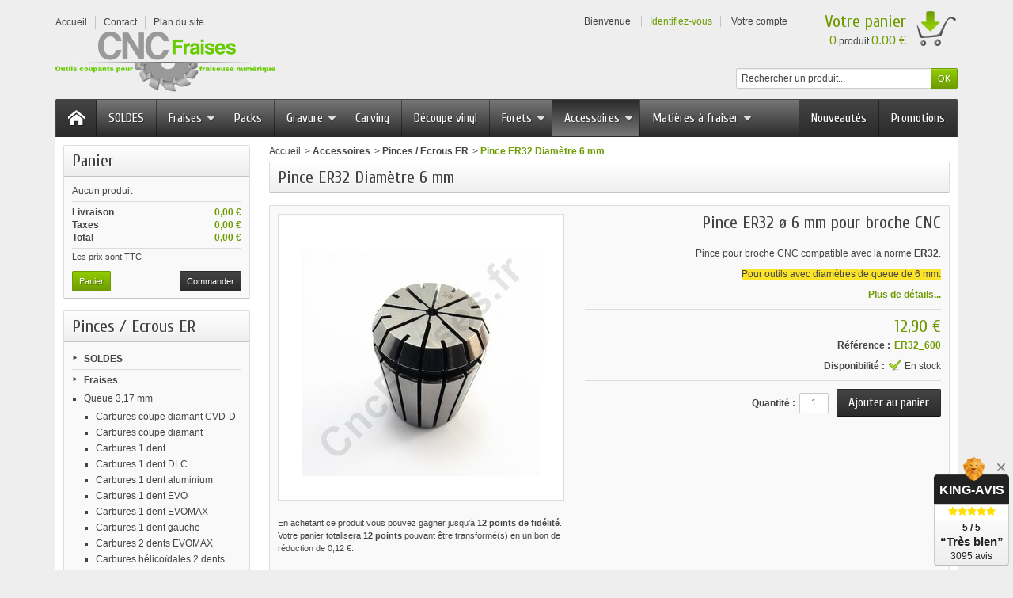

--- FILE ---
content_type: text/html; charset=utf-8
request_url: https://www.cncfraises.fr/pinces-ecrous-er/436-pince-er32-6-mm.html
body_size: 18869
content:
<!DOCTYPE html> <!--[if IE 8]><html class="ie8" lang="fr"><![endif]--><html lang="fr"><head><meta charset="utf-8" /><title>Pince ER32 ø 6 mm pour broche CNC</title><meta name="description" content="Pince ER32 ø 6 mm pour broche CNC" /><meta name="keywords" content="pince,er,32" /><meta name="generator" content="PrestaShop" /><meta name="robots" content="index,follow" /><meta name="viewport" content="initial-scale=1, minimum-scale=1, maximum-scale=1, width=device-width" /><link rel="icon" type="image/vnd.microsoft.icon" href="https://www.cncfraises.fr/img/favicon.ico" /><link rel="shortcut icon" type="image/x-icon" href="https://www.cncfraises.fr/img/favicon.ico" /><link href="https://www.cncfraises.fr/themes/vapoteshop/cache/v_369_463a17aae513cb2410ec87a7532b8787_all.css" rel="stylesheet" type="text/css" media="all" /><link href='https://fonts.googleapis.com/css?family=Cuprum' rel='stylesheet' type='text/css' /> <!--[if IE 8]>
<script src="https://oss.maxcdn.com/libs/html5shiv/3.7.0/html5shiv.js"></script><![endif]--> <script type="application/ld+json" id="adpmicrodatos-organization-ps16v4.4.3">{
    "name" : "CncFraises",
    "url" : "https://www.cncfraises.fr/",
    "logo" : [
    	{

    	"@type" : "ImageObject",
        "url" : "https://www.cncfraises.fr/img/cncfraises-logo-1527492270.jpg"
    	}
    ],
    "email" : "web@cncfraises.fr",
			"address": {
	    "@type": "PostalAddress",
	    "addressLocality": "Balleroy sur Dr\u00f4me",
	    "postalCode": "14490",
	    "streetAddress": "14 rue Pierre Blanchard",
	    "addressRegion": "",
	    "addressCountry": "FR"
	},
			"contactPoint" : [
		{
			"@type" : "ContactPoint",
	    	"telephone" : "07.68.95.35.69",
	    	"contactType" : "customer service",
	    	"contactOption": "TollFree",
	    	"availableLanguage": [ 
	    			    				    				"Français (French)"
	    				    			    	]

	    } 
	],
			
	"@context": "http://schema.org",
	"@type" : "Organization"
}</script> <script type="application/ld+json" id="adpmicrodatos-webpage-ps16v4.4.3">{
    "@context": "http://schema.org",
    "@type" : "WebPage",
    "isPartOf": [{
        "@type":"WebSite",
        "url":  "https://www.cncfraises.fr/",
        "name": "CncFraises"
    }],
    "name": "Pince ER32 \u00f8 6 mm pour broche CNC",
    "url": "https://www.cncfraises.fr/pinces-ecrous-er/436-pince-er32-6-mm.html"
}</script> <script type="application/ld+json" id="adpmicrodatos-breadcrumblist-ps16v4.4.3">{
        "itemListElement": [
            {
                "item": "https://www.cncfraises.fr/",
                "name": "Accueil",
                "position": 1,
                "@type": "ListItem"
            }, 
            {
                "item": "https://www.cncfraises.fr/188-accessoires",
                "name": "Accessoires",
                "position": 2,
                "@type": "ListItem"
            }, 
            {
                "item": "https://www.cncfraises.fr/248-pinces-ecrous-er",
                "name": "Pinces \/ Ecrous ER",
                "position": 3,
                "@type": "ListItem"
            } 
        ],
        "@context": "https://schema.org/",
        "@type": "BreadcrumbList"
    }</script> <script type="application/ld+json" id="adpmicrodatos-product-ps16v4.4.3">{
    "name": "Pince ER32 Diam\u00e8tre 6 mm",
    "image": ["https:\/\/www.cncfraises.fr\/1678-large_default\/pince-er32-6-mm.jpg"],
    "url": "https://www.cncfraises.fr/pinces-ecrous-er/436-pince-er32-6-mm.html",
    "productID": "436",
    "category": "pinces-ecrous-er",
    "sku": "ER32_600",
    "description": "Pince ER32 \u00f8 6 mm pour broche CNC\nPince pour broche CNC compatible avec la norme ER32.\nPour outils avec diam\u00e8tres de queue de 6 mm.",
    "offers": {

    "availability": "https://schema.org/InStock",
        "price": "12.90",
        "priceCurrency": "EUR",
        "url": "https://www.cncfraises.fr/pinces-ecrous-er/436-pince-er32-6-mm.html",
              "itemCondition": "https://schema.org/NewCondition",
                "seller":{
            "name": "CncFraises",
            "@type": "Organization"
        },
            "@type": "Offer"
  },
    "@context": "https://schema.org/",
    "@type": "Product"
}</script>   </head><body id="product" > <!--[if lt IE 8]><div id="update-browser" class="error"><div class="ub-container"><div class="ub-warning-img">&nbsp;</div><div class="ub-warning-txt"><p class="ub-title">Vous utilisez un navigateur web obsol&egrave;te : Internet Explorer 6/7</p><p>Il contient des <span class="bold">failles de s&eacute;curit&eacute;</span> et n&#039;est <span class="bold">pas compatible</span> avec ce site Internet.</p><p><a class="ub-link" href="http://browser-update.org/fr/update.html" target="_blank" title="D&eacute;couvrez comment mettre &agrave; jour votre navigateur">Mettez &agrave; jour votre navigateur web ou installez un navigateur web moderne</a></p></div> <a class="ub-icon firefox" href="http://www.firefox.com" target="_blank" title="Installer Firefox">&nbsp;</a> <a class="ub-icon ie" href="http://www.browserforthebetter.com/download.html" target="_blank" title="Installer Internet Explorer">&nbsp;</a> <a class="ub-icon chrome" href="http://www.google.com/chrome" target="_blank" title="Installer Google Chrome">&nbsp;</a> <a class="ub-icon safari" href="http://www.apple.com/safari/download/" target="_blank" title="Installer Safari">&nbsp;</a> <a class="ub-icon opera" href="http://www.opera.com/download/" target="_blank" title="Installer Opera">&nbsp;</a></div></div> <![endif]--> <header><div id="header_top_banner"><div class="container"></div></div><div id="header_top_nav"><div class="container"></div></div><div id="header_container"><div id="header" class="container"> <a id="header_logo" href="https://www.cncfraises.fr/" title="CncFraises"> <img class="logo" src="https://www.cncfraises.fr/img/cncfraises-logo-1527492270.jpg" alt="CncFraises" /> </a><ul id="header_links"><li class="header_link_home"> <a href="https://www.cncfraises.fr/" title="Accueil" ><i class="icon-house"></i><span>Accueil</span></a></li><li class="header_link_contact"> <a href="https://www.cncfraises.fr/index.php?controller=contact-form" title="Contact" ><i class="icon-envelope"></i><span>Contact</span></a></li><li class="header_link_sitemap"> <a href="https://www.cncfraises.fr/plan-du-site" title="Plan du site" ><i class="icon-sitemap"></i><span>Plan du site</span></a></li></ul><div id="header_user"><p id="header_user_info"> <span>Bienvenue</span> <a href="https://www.cncfraises.fr/mon-compte" title="Identifiez-vous" class="login">Identifiez-vous</a> <a id="your_account" href="https://www.cncfraises.fr/mon-compte" title="Votre compte"><i class="icon-user4"></i><span>Votre compte</span></a></p><ul id="header_nav"><li id="shopping_cart"> <a href="https://www.cncfraises.fr/commande" title="Votre panier"> <i class="icon-basket"></i> <span class="ajax_cart_title">Votre panier</span> <span class="ajax_cart_quantity hidden">0</span> <span class="ajax_cart_product_txt hidden">produit</span> <span class="ajax_cart_product_txt_s hidden">produits</span> <span class="ajax_cart_total hidden"> </span> <span class="ajax_cart_no_product"><span class="ajax_cart_no_product_quantity">0</span> produit <span class="ajax_cart_no_product_total">0.00 €</span></span> </a></li></ul></div><div id="search_block_top"><form method="get" action="https://www.cncfraises.fr/recherche" class="searchbox"><p> <label for="search_query_top"></label> <input type="hidden" name="controller" value="search" /> <input type="hidden" name="orderby" value="position" /> <input type="hidden" name="orderway" value="desc" /> <input class="search_query" type="text" id="search_query_top" name="search_query" value="Rechercher un produit..." onfocus="javascript:if(this.value=='Rechercher un produit...')this.value='';" onblur="javascript:if(this.value=='')this.value='Rechercher un produit...';" /> <input type="submit" name="submit_search" value="OK" class="button" /></p></form></div>  </div><div id="categoriestopmenu" class="container"><div id="categoriestopmenu_home" ><a href="https://www.cncfraises.fr/" title="Accueil"></a></div><div id="categoriestopmenu_showmenu"><a href="#" onclick="$('#categoriestopmenu_ul').slideToggle('slow');return false;" title="Menu">Menu<span class="menu_arrow"></span></a></div><div id="categoriestopmenu_specials" ><a href="https://www.cncfraises.fr/promotions" title="Promotions">Promotions</a></div><div id="categoriestopmenu_news" ><a href="https://www.cncfraises.fr/nouveaux-produits" title="Nouveautés">Nouveautés</a></div><ul id="categoriestopmenu_ul"><li id="categoriestopmenu_node_265" class="node" > <a id="categoriestopmenu_nodelink_265" href="https://www.cncfraises.fr/265-soldes" class="nodelink" title="SOLDES" >SOLDES</a></li><li id="categoriestopmenu_node_167" class="node" > <a id="categoriestopmenu_nodelink_167" href="https://www.cncfraises.fr/167-fraises-carbures" class="nodelink node_parent" title="Fraises" style="padding-right:25px">Fraises<span class="node_arrow"></span></a><ul><li id="categoriestopmenu_node_168" class="node" > <a id="categoriestopmenu_nodelink_168" href="https://www.cncfraises.fr/168-fraises-carbures-queue-317" class="nodelink node_parent" title="Queue 3,17 mm" style="padding-right:25px">Queue 3,17 mm<span class="node_arrow"></span></a><ul><li id="categoriestopmenu_node_230" class="node" > <a id="categoriestopmenu_nodelink_230" href="https://www.cncfraises.fr/230-fraises-coupe-diamant-cvd-diamant-queue-3-175" class="nodelink" title="Carbures coupe diamant CVD-D" >Carbures coupe diamant CVD-D</a></li><li id="categoriestopmenu_node_186" class="node" > <a id="categoriestopmenu_nodelink_186" href="https://www.cncfraises.fr/186-carbures-coupe-diamant-queue-3-17" class="nodelink" title="Carbures coupe diamant" >Carbures coupe diamant</a></li><li id="categoriestopmenu_node_172" class="node" > <a id="categoriestopmenu_nodelink_172" href="https://www.cncfraises.fr/172-fraises-carbures-1-dent" class="nodelink" title="Carbures 1 dent" >Carbures 1 dent</a></li><li id="categoriestopmenu_node_241" class="node" > <a id="categoriestopmenu_nodelink_241" href="https://www.cncfraises.fr/241-fraises-1-dent-dlc-carbure-special-alu-queue-3-175-mm" class="nodelink" title="Carbures 1 dent DLC" >Carbures 1 dent DLC</a></li><li id="categoriestopmenu_node_187" class="node" > <a id="categoriestopmenu_nodelink_187" href="https://www.cncfraises.fr/187-carbures-1-dent-aluminium" class="nodelink" title="Carbures 1 dent aluminium" >Carbures 1 dent aluminium</a></li><li id="categoriestopmenu_node_213" class="node" > <a id="categoriestopmenu_nodelink_213" href="https://www.cncfraises.fr/213-fraises-meches-carbures-1-dent-queue-3-175-gamme-evo" class="nodelink" title="Carbures 1 dent EVO" >Carbures 1 dent EVO</a></li><li id="categoriestopmenu_node_233" class="node" > <a id="categoriestopmenu_nodelink_233" href="https://www.cncfraises.fr/233-fraises-1-dent-carbure-queue-3-175-EVOMAX" class="nodelink" title="Carbures 1 dent EVOMAX" >Carbures 1 dent EVOMAX</a></li><li id="categoriestopmenu_node_209" class="node" > <a id="categoriestopmenu_nodelink_209" href="https://www.cncfraises.fr/209-carbures-1-dent-coupe-a-gauche" class="nodelink" title="Carbures 1 dent gauche" >Carbures 1 dent gauche</a></li><li id="categoriestopmenu_node_238" class="node" > <a id="categoriestopmenu_nodelink_238" href="https://www.cncfraises.fr/238-fraises-2-dents-carbure-queue-3-175-EVOMAX" class="nodelink" title="Carbures 2 dents EVOMAX" >Carbures 2 dents EVOMAX</a></li><li id="categoriestopmenu_node_182" class="node" > <a id="categoriestopmenu_nodelink_182" href="https://www.cncfraises.fr/182-fraises-carbures-helicoidales-2-dents" class="nodelink" title="Carbures hélicoïdales 2 dents" >Carbures hélicoïdales 2 dents</a></li><li id="categoriestopmenu_node_215" class="node" > <a id="categoriestopmenu_nodelink_215" href="https://www.cncfraises.fr/215-fraises-carbures-2-dents-fishtail-queue-3-175-gamme-evo" class="nodelink" title="Carbures 2 dents fishtail EVO" >Carbures 2 dents fishtail EVO</a></li><li id="categoriestopmenu_node_228" class="node" > <a id="categoriestopmenu_nodelink_228" href="https://www.cncfraises.fr/228-fraises-carbures-2-dents-coupe-a-gauche-fishtail-queue-3-175-gamme-evo" class="nodelink" title="Carbures 2 dents gauche fishtail EVO" >Carbures 2 dents gauche fishtail EVO</a></li><li id="categoriestopmenu_node_184" class="node" > <a id="categoriestopmenu_nodelink_184" href="https://www.cncfraises.fr/184--carbures-2-dents-droites-queue-3-17" class="nodelink" title=" Carbures 2 dents droites" > Carbures 2 dents droites</a></li><li id="categoriestopmenu_node_258" class="node" > <a id="categoriestopmenu_nodelink_258" href="https://www.cncfraises.fr/258-fraises-2-dents-compression-carbure-queue-3-175-mm" class="nodelink" title="Carbures 2 dents compression EVOBLACK" >Carbures 2 dents compression EVOBLACK</a></li><li id="categoriestopmenu_node_195" class="node" > <a id="categoriestopmenu_nodelink_195" href="https://www.cncfraises.fr/195-carbures-2-dents-hemispherique-queue-317mm" class="nodelink" title="Carbures 2 dents hémisphérique" >Carbures 2 dents hémisphérique</a></li><li id="categoriestopmenu_node_214" class="node" > <a id="categoriestopmenu_nodelink_214" href="https://www.cncfraises.fr/214-fraises-meches-carbures-3-dents-queue-3-175-gamme-evo" class="nodelink" title="Carbures 3 dents EVO" >Carbures 3 dents EVO</a></li><li id="categoriestopmenu_node_190" class="node last" > <a id="categoriestopmenu_nodelink_190" href="https://www.cncfraises.fr/190-carbures-a-graver" class="nodelink" title="Carbures à graver" >Carbures à graver</a></li></ul></li><li id="categoriestopmenu_node_200" class="node" > <a id="categoriestopmenu_nodelink_200" href="https://www.cncfraises.fr/200-fraises-carbures-queue-4-mm" class="nodelink node_parent" title="Queue 4,00 mm" style="padding-right:25px">Queue 4,00 mm<span class="node_arrow"></span></a><ul><li id="categoriestopmenu_node_255" class="node" > <a id="categoriestopmenu_nodelink_255" href="https://www.cncfraises.fr/255-fraises-carbures-coupe-diamant-queue-4-mm" class="nodelink" title="Carbures coupe diamant" >Carbures coupe diamant</a></li><li id="categoriestopmenu_node_243" class="node" > <a id="categoriestopmenu_nodelink_243" href="https://www.cncfraises.fr/243-fraises-1-dent-dlc-carbure-alu-pmma-queue-4-mm" class="nodelink" title="Carbures 1 dent DLC" >Carbures 1 dent DLC</a></li><li id="categoriestopmenu_node_231" class="node" > <a id="categoriestopmenu_nodelink_231" href="https://www.cncfraises.fr/231-fraises-2-dents-droites-carbure-queue-4mm" class="nodelink" title="Carbures 2 dents droites" >Carbures 2 dents droites</a></li><li id="categoriestopmenu_node_259" class="node" > <a id="categoriestopmenu_nodelink_259" href="https://www.cncfraises.fr/259-fraises-2-dents-compression-carbure-queue-4-mm" class="nodelink" title="Carbures 2 dents compression EVOBLACK" >Carbures 2 dents compression EVOBLACK</a></li><li id="categoriestopmenu_node_201" class="node last" > <a id="categoriestopmenu_nodelink_201" href="https://www.cncfraises.fr/201-carbure-2-dents-revetues" class="nodelink" title="Carbures 2 dents Revêtues" >Carbures 2 dents Revêtues</a></li></ul></li><li id="categoriestopmenu_node_169" class="node" > <a id="categoriestopmenu_nodelink_169" href="https://www.cncfraises.fr/169-fraises-carbures-queue-6" class="nodelink node_parent" title="Queue 6,00 mm" style="padding-right:25px">Queue 6,00 mm<span class="node_arrow"></span></a><ul><li id="categoriestopmenu_node_225" class="node" > <a id="categoriestopmenu_nodelink_225" href="https://www.cncfraises.fr/225-fraises-carbures-coupe-diamant-queue-6-mm" class="nodelink" title="Carbures coupe diamant" >Carbures coupe diamant</a></li><li id="categoriestopmenu_node_173" class="node" > <a id="categoriestopmenu_nodelink_173" href="https://www.cncfraises.fr/173-fraises-carbures-queue-6-1-dent" class="nodelink" title="Carbures 1 dent" >Carbures 1 dent</a></li><li id="categoriestopmenu_node_242" class="node" > <a id="categoriestopmenu_nodelink_242" href="https://www.cncfraises.fr/242-fraises-1-dent-dlc-carbure-special-plexiglas-queue-6-mm" class="nodelink" title="Carbures 1 dent DLC" >Carbures 1 dent DLC</a></li><li id="categoriestopmenu_node_264" class="node" > <a id="categoriestopmenu_nodelink_264" href="https://www.cncfraises.fr/264-carbures-1-dent-plexi-alu-dlc" class="nodelink" title="Carbures 1 dent Plexi Alu DLC" >Carbures 1 dent Plexi Alu DLC</a></li><li id="categoriestopmenu_node_226" class="node" > <a id="categoriestopmenu_nodelink_226" href="https://www.cncfraises.fr/226-fraises-carbure-monobloc-1-dent-queue-6mm-gamme-evo" class="nodelink" title="Carbures 1 dent EVO" >Carbures 1 dent EVO</a></li><li id="categoriestopmenu_node_229" class="node" > <a id="categoriestopmenu_nodelink_229" href="https://www.cncfraises.fr/229-fraises-carbure-2-dents-helicoidales-micrograin-queue-6mm-gamme-evo" class="nodelink" title="Carbures helicoïdales 2 dents EVO" >Carbures helicoïdales 2 dents EVO</a></li><li id="categoriestopmenu_node_237" class="node" > <a id="categoriestopmenu_nodelink_237" href="https://www.cncfraises.fr/237-fraises-carbure-2-dents-helicoidales-downcut-fishtail-queue-6mm-gamme-evo" class="nodelink" title="Carbures 2 dents gauche fishtail EVO" >Carbures 2 dents gauche fishtail EVO</a></li><li id="categoriestopmenu_node_260" class="node" > <a id="categoriestopmenu_nodelink_260" href="https://www.cncfraises.fr/260-fraises-2-dents-compression-carbure-queue-6-mm" class="nodelink" title="Carbures 2 dents compression EVOBLACK" >Carbures 2 dents compression EVOBLACK</a></li><li id="categoriestopmenu_node_183" class="node" > <a id="categoriestopmenu_nodelink_183" href="https://www.cncfraises.fr/183-carbure-helicoidale-2-dents-queue-6-00" class="nodelink" title="Carbures hélicoïdales 2 dents" >Carbures hélicoïdales 2 dents</a></li><li id="categoriestopmenu_node_199" class="node" > <a id="categoriestopmenu_nodelink_199" href="https://www.cncfraises.fr/199-carbure-2-dents-revetues-tialn" class="nodelink" title="Carbure 2 dents Revêtues" >Carbure 2 dents Revêtues</a></li><li id="categoriestopmenu_node_185" class="node" > <a id="categoriestopmenu_nodelink_185" href="https://www.cncfraises.fr/185-carbures-2-dents-droite-queue-6-00" class="nodelink" title="Carbures 2 dents droites" >Carbures 2 dents droites</a></li><li id="categoriestopmenu_node_189" class="node" > <a id="categoriestopmenu_nodelink_189" href="https://www.cncfraises.fr/189-carbures-2-dents-hemispherique" class="nodelink" title="Carbures 2 dents hémisphérique" >Carbures 2 dents hémisphérique</a></li><li id="categoriestopmenu_node_198" class="node" > <a id="categoriestopmenu_nodelink_198" href="https://www.cncfraises.fr/198-carbure-2-dents-alu" class="nodelink" title="Carbure 2 dents Alu" >Carbure 2 dents Alu</a></li><li id="categoriestopmenu_node_191" class="node last" > <a id="categoriestopmenu_nodelink_191" href="https://www.cncfraises.fr/191-carbure-3-dents-alu" class="nodelink" title="Carbure 3 dents Alu" >Carbure 3 dents Alu</a></li></ul></li><li id="categoriestopmenu_node_202" class="node" > <a id="categoriestopmenu_nodelink_202" href="https://www.cncfraises.fr/202-fraises-carbures-queue-8-mm" class="nodelink node_parent" title="Queue 8,00 mm" style="padding-right:25px">Queue 8,00 mm<span class="node_arrow"></span></a><ul><li id="categoriestopmenu_node_211" class="node" > <a id="categoriestopmenu_nodelink_211" href="https://www.cncfraises.fr/211-carbures-helicoidales-1-dent-queue-8-mm" class="nodelink" title="Carbures hélicoïdales 1 dent" >Carbures hélicoïdales 1 dent</a></li><li id="categoriestopmenu_node_206" class="node" > <a id="categoriestopmenu_nodelink_206" href="https://www.cncfraises.fr/206-carbures-helicoidales-2-dents-queue-8-mm" class="nodelink" title="Carbures hélicoïdales 2 dents" >Carbures hélicoïdales 2 dents</a></li><li id="categoriestopmenu_node_205" class="node" > <a id="categoriestopmenu_nodelink_205" href="https://www.cncfraises.fr/205-carbures-2-dents-droites-queue-8-mm" class="nodelink" title="Carbures 2 dents droites" >Carbures 2 dents droites</a></li><li id="categoriestopmenu_node_256" class="node" > <a id="categoriestopmenu_nodelink_256" href="https://www.cncfraises.fr/256-carbures-2-dents-hemispherique-queue-8-mm" class="nodelink" title="Carbures 2 dents hémisphérique" >Carbures 2 dents hémisphérique</a></li><li id="categoriestopmenu_node_261" class="node" > <a id="categoriestopmenu_nodelink_261" href="https://www.cncfraises.fr/261-fraises-2-dents-a-compression-carbure-queue-8-mm" class="nodelink" title="Carbures 2 dents compression EVOBLACK" >Carbures 2 dents compression EVOBLACK</a></li><li id="categoriestopmenu_node_204" class="node" > <a id="categoriestopmenu_nodelink_204" href="https://www.cncfraises.fr/204-carbure-2-dents-alu-queue-8-mm" class="nodelink" title="Carbure 2 dents Alu" >Carbure 2 dents Alu</a></li><li id="categoriestopmenu_node_203" class="node last" > <a id="categoriestopmenu_nodelink_203" href="https://www.cncfraises.fr/203-carbure-3-dents-alu-queue-8-mm" class="nodelink" title="Carbure 3 dents Alu" >Carbure 3 dents Alu</a></li></ul></li><li id="categoriestopmenu_node_244" class="node" > <a id="categoriestopmenu_nodelink_244" href="https://www.cncfraises.fr/244-fraises-plaquettes-carbure-reversibles-bois" class="nodelink" title="A plaquettes bois" >A plaquettes bois</a></li><li id="categoriestopmenu_node_192" class="node last" > <a id="categoriestopmenu_nodelink_192" href="https://www.cncfraises.fr/192-a-plaquettes" class="nodelink node_parent" title="A plaquettes" style="padding-right:25px">A plaquettes<span class="node_arrow"></span></a><ul><li id="categoriestopmenu_node_193" class="node" > <a id="categoriestopmenu_nodelink_193" href="https://www.cncfraises.fr/193-1-dent" class="nodelink" title="1 dent" >1 dent</a></li><li id="categoriestopmenu_node_196" class="node" > <a id="categoriestopmenu_nodelink_196" href="https://www.cncfraises.fr/196-plaquette-hemispherique" class="nodelink" title="Hémisphérique" >Hémisphérique</a></li><li id="categoriestopmenu_node_194" class="node last" > <a id="categoriestopmenu_nodelink_194" href="https://www.cncfraises.fr/194-plaquettes" class="nodelink" title="Plaquettes" >Plaquettes</a></li></ul></li></ul></li><li id="categoriestopmenu_node_181" class="node" > <a id="categoriestopmenu_nodelink_181" href="https://www.cncfraises.fr/181-packs" class="nodelink" title="Packs" >Packs</a></li><li id="categoriestopmenu_node_177" class="node" > <a id="categoriestopmenu_nodelink_177" href="https://www.cncfraises.fr/177-gravure" class="nodelink node_parent" title="Gravure" style="padding-right:25px">Gravure<span class="node_arrow"></span></a><ul><li id="categoriestopmenu_node_217" class="node" > <a id="categoriestopmenu_nodelink_217" href="https://www.cncfraises.fr/217-pointes-javelots-carbures" class="nodelink" title="Pointes javelots" >Pointes javelots</a></li><li id="categoriestopmenu_node_218" class="node" > <a id="categoriestopmenu_nodelink_218" href="https://www.cncfraises.fr/218-pointes-javelots-evo" class="nodelink" title="Pointes javelots EVO" >Pointes javelots EVO</a></li><li id="categoriestopmenu_node_219" class="node" > <a id="categoriestopmenu_nodelink_219" href="https://www.cncfraises.fr/219-pointes-javelots-prismatiques-evo-carbure" class="nodelink" title="Pointes javelots prismatiques EVO" >Pointes javelots prismatiques EVO</a></li><li id="categoriestopmenu_node_234" class="node" > <a id="categoriestopmenu_nodelink_234" href="https://www.cncfraises.fr/234-pointes-javelots-1-dent-carbure-evomax" class="nodelink" title="Pointes javelots 1 dent EVOMAX" >Pointes javelots 1 dent EVOMAX</a></li><li id="categoriestopmenu_node_232" class="node" > <a id="categoriestopmenu_nodelink_232" href="https://www.cncfraises.fr/232-pointes-javelots-1-dent-cvd-diamant-queue-3-175mm" class="nodelink" title="Pointes javelots 1 dent CVD-D" >Pointes javelots 1 dent CVD-D</a></li><li id="categoriestopmenu_node_223" class="node last" > <a id="categoriestopmenu_nodelink_223" href="https://www.cncfraises.fr/223-gravure-pointe-diamant" class="nodelink" title="Gravure pointe diamant" >Gravure pointe diamant</a></li></ul></li><li id="categoriestopmenu_node_208" class="node" > <a id="categoriestopmenu_nodelink_208" href="https://www.cncfraises.fr/208-carving" class="nodelink" title="Carving" >Carving</a></li><li id="categoriestopmenu_node_178" class="node" > <a id="categoriestopmenu_nodelink_178" href="https://www.cncfraises.fr/178-decoupe-vinyl" class="nodelink" title="Découpe vinyl" >Découpe vinyl</a></li><li id="categoriestopmenu_node_175" class="node" > <a id="categoriestopmenu_nodelink_175" href="https://www.cncfraises.fr/175-forets-carbures" class="nodelink node_parent" title="Forets" style="padding-right:25px">Forets<span class="node_arrow"></span></a><ul><li id="categoriestopmenu_node_262" class="node" > <a id="categoriestopmenu_nodelink_262" href="https://www.cncfraises.fr/262-forets-carbure-circuit-imprime" class="nodelink" title="Carbures circuit imprimé" >Carbures circuit imprimé</a></li><li id="categoriestopmenu_node_263" class="node last" > <a id="categoriestopmenu_nodelink_263" href="https://www.cncfraises.fr/263-forets-carbure-dlc-aluminium-plastiques-pmma" class="nodelink" title="Carbures DLC" >Carbures DLC</a></li></ul></li><li id="categoriestopmenu_node_188" class="node" > <a id="categoriestopmenu_nodelink_188" href="https://www.cncfraises.fr/188-accessoires" class="nodelink node_parent" title="Accessoires" style="padding-right:25px">Accessoires<span class="node_arrow"></span></a><ul><li id="categoriestopmenu_node_257" class="node" > <a id="categoriestopmenu_nodelink_257" href="https://www.cncfraises.fr/257-colles-cyanoacrylate-epoxy" class="nodelink" title="Colles" >Colles</a></li><li id="categoriestopmenu_node_212" class="node" > <a id="categoriestopmenu_nodelink_212" href="https://www.cncfraises.fr/212-microlubrification" class="nodelink" title="Microlubrification" >Microlubrification</a></li><li id="categoriestopmenu_node_235" class="node" > <a id="categoriestopmenu_nodelink_235" href="https://www.cncfraises.fr/235-fraise-chanfreiner-ebavurer-carbure" class="nodelink" title="Fraises à chanfreiner" >Fraises à chanfreiner</a></li><li id="categoriestopmenu_node_245" class="node" > <a id="categoriestopmenu_nodelink_245" href="https://www.cncfraises.fr/245-fraises-a-rayonner-concaves" class="nodelink" title="Fraises à rayonner concaves" >Fraises à rayonner concaves</a></li><li id="categoriestopmenu_node_236" class="node" > <a id="categoriestopmenu_nodelink_236" href="https://www.cncfraises.fr/236-fraises-a-fileter" class="nodelink" title="Fraises à fileter" >Fraises à fileter</a></li><li id="categoriestopmenu_node_246" class="node" > <a id="categoriestopmenu_nodelink_246" href="https://www.cncfraises.fr/246-fraises-mousses-synthetiques" class="nodelink" title="Fraises spéciales mousses synthétiques" >Fraises spéciales mousses synthétiques</a></li><li id="categoriestopmenu_node_248" class="node selected" > <a id="categoriestopmenu_nodelink_248" href="https://www.cncfraises.fr/248-pinces-ecrous-er" class="nodelink selected" title="Pinces / Ecrous ER" >Pinces / Ecrous ER</a></li><li id="categoriestopmenu_node_250" class="node last" > <a id="categoriestopmenu_nodelink_250" href="https://www.cncfraises.fr/250-pinces-ecrous-kress-amb-mafell" class="nodelink" title="Pinces et Ecrous OZ8A (Kress)" >Pinces et Ecrous OZ8A (Kress)</a></li></ul></li><li id="categoriestopmenu_node_221" class="node last" > <a id="categoriestopmenu_nodelink_221" href="https://www.cncfraises.fr/221-matieres-a-fraiser" class="nodelink node_parent" title="Matières à fraiser" style="padding-right:25px">Matières à fraiser<span class="node_arrow"></span></a><ul><li id="categoriestopmenu_node_222" class="node last" > <a id="categoriestopmenu_nodelink_222" href="https://www.cncfraises.fr/222-mousse-polyurethane-usinable" class="nodelink" title="Mousse polyuréthane usinable" >Mousse polyuréthane usinable</a></li></ul></li></ul><div class="clear" style="clear:both"></div></div><div>  </div></div> </header> <section id="page_container"><div id="page" class="container"><div id="columns" class="row-fluid"><div id="left_column" class="column span3">   <div id="cart_block" class="block exclusive"><h4 class="title_block"> <a href="https://www.cncfraises.fr/commande" title="Voir mon panier" rel="nofollow">Panier</a> <span id="block_cart_expand" class="hidden">&nbsp;</span> <span id="block_cart_collapse" >&nbsp;</span></h4><div class="block_content"><div id="cart_block_summary" class="collapsed"> <span class="ajax_cart_quantity" style="display:none;">0</span> <span class="ajax_cart_product_txt_s" style="display:none">Produits</span> <span class="ajax_cart_product_txt" >Produit</span> <span class="ajax_cart_total" style="display:none"> </span> <span class="ajax_cart_no_product" >(vide)</span></div><div id="cart_block_list" class="expanded"><p id="cart_block_no_products">Aucun produit</p><p id="cart-prices"> <span id="cart_block_shipping_cost" class="price ajax_cart_shipping_cost">0,00 €</span> <span>Livraison</span> <br/> <span id="cart_block_tax_cost" class="price ajax_cart_tax_cost">0,00 €</span> <span>Taxes</span> <br/> <span id="cart_block_total" class="price ajax_block_cart_total">0,00 €</span> <span>Total</span></p><p id="cart-price-precisions"> Les prix sont TTC</p><p id="cart-buttons"> <a href="https://www.cncfraises.fr/commande" class="button_small" title="Voir mon panier" rel="nofollow">Panier</a> <a href="https://www.cncfraises.fr/commande" id="button_order_cart" class="exclusive" title="Commander" rel="nofollow"><span></span>Commander</a></p></div></div></div><div id="categories_block_left" class="block"><h4 class="title_block">Pinces / Ecrous ER</h4><div class="block_content"><ul class="tree "><li class="category_265"> <a href="https://www.cncfraises.fr/265-soldes" title="Soldes CncFraises. Découvrez ici une sélection de fraises carbures soldées. Ces produits bénéficient de remises totalement exceptionnelles. Informations importantes sur les produits soldés : Fraises neuves : Tous les produits soldés sont...">SOLDES</a></li><li class="category_167"> <a href="https://www.cncfraises.fr/167-fraises-carbures" title="">Fraises</a><ul><li class="category_168"> <a href="https://www.cncfraises.fr/168-fraises-carbures-queue-317" title="">Queue 3,17 mm</a><ul><li class="category_230"> <a href="https://www.cncfraises.fr/230-fraises-coupe-diamant-cvd-diamant-queue-3-175" title="Fraises coupe diamant carbure revêtues CVD-D. CVD-D, c&#039;est quoi ? Le revêtement de diamant CVD a lieu dans une chambre à vide utilisant un procédé de dépôt chimique en phase vapeur (CVD). Les gaz de carbone sont introduits dans la chambre à vide où...">Carbures coupe diamant CVD-D</a></li><li class="category_186"> <a href="https://www.cncfraises.fr/186-carbures-coupe-diamant-queue-3-17" title="">Carbures coupe diamant</a></li><li class="category_172"> <a href="https://www.cncfraises.fr/172-fraises-carbures-1-dent" title="">Carbures 1 dent</a></li><li class="category_241"> <a href="https://www.cncfraises.fr/241-fraises-1-dent-dlc-carbure-special-alu-queue-3-175-mm" title="Fraises 1 dent rêvetue DLC queue 3.175 mm CncFraises vous propose une nouvelle gamme d&#039;outils revêtus spécifiques au fraisage de l&#039;aluminium et des thermoplastiques. Le revêtement sélectionné par CncFraises est le DLC (ta-C). Le DLC c&#039;est quoi ?...">Carbures 1 dent DLC</a></li><li class="category_187"> <a href="https://www.cncfraises.fr/187-carbures-1-dent-aluminium" title="Fraises 1 dent parfaitement adaptées au fraisage de l&#039;aluminium. D = Diamètre de coupe. LC = Longueur coupée">Carbures 1 dent aluminium</a></li><li class="category_213"> <a href="https://www.cncfraises.fr/213-fraises-meches-carbures-1-dent-queue-3-175-gamme-evo" title="La gamme des fraises carbures 1 dent &quot;EVO&quot; CncFraises est le résultat d&#039;étroites collaborations avec des clients recherchant des outils permettant de fraiser et graver des matériaux difficiles, avec une très bonne finition ainsi qu&#039;une bonne longévité....">Carbures 1 dent EVO</a></li><li class="category_233"> <a href="https://www.cncfraises.fr/233-fraises-1-dent-carbure-queue-3-175-EVOMAX" title="Fraises 1 dent carbure EVOMAX. La gamme EVOMAX, c&#039;est quoi ? CncFraises vous propose une nouvelle gamme de fraises 1 dent carbure : la gamme EVOMAX Les fraises 1 dent de la gamme EVOMAX vous ouvrent les portes du micro usinage avec des diamètres de...">Carbures 1 dent EVOMAX</a></li><li class="category_209"> <a href="https://www.cncfraises.fr/209-carbures-1-dent-coupe-a-gauche" title="Fraises carbures 1 dent coupe à gauche.Idéales pour travaux dans les bois, plastiques et matériaux tendres.Ces fraises poussent les copeaux vers le bas, elles évitent l&#039;arrachement des fibres et améliorent la finition globale.Très...">Carbures 1 dent gauche</a></li><li class="category_238"> <a href="https://www.cncfraises.fr/238-fraises-2-dents-carbure-queue-3-175-EVOMAX" title="Fraises 2 dents Hélicoïdales carbure EvoMax. La gamme EvoMax, c&#039;est quoi ? La gamme EvoMax est la garantie d&#039;une fraise réalisée à partir d&#039;un barreau carbure très haut de gamme et affutée sur les dernières générations d&#039;affuteuses CNC 5 axes....">Carbures 2 dents EVOMAX</a></li><li class="category_182"> <a href="https://www.cncfraises.fr/182-fraises-carbures-helicoidales-2-dents" title="">Carbures hélicoïdales 2 dents</a></li><li class="category_215"> <a href="https://www.cncfraises.fr/215-fraises-carbures-2-dents-fishtail-queue-3-175-gamme-evo" title="La gamme des fraises carbures 2 dents FishTail vous permet de fraiser, dans d&#039;excellentes conditions, des matériaux comme le bois massif, le CTP, le MDF mais aussi les thermoplastiques comme le POM, PE, PMMA, PTFE, ...Artisans lunetiers, cette...">Carbures 2 dents fishtail EVO</a></li><li class="category_228"> <a href="https://www.cncfraises.fr/228-fraises-carbures-2-dents-coupe-a-gauche-fishtail-queue-3-175-gamme-evo" title="Fraises carbure 2 dents coupe à gauche FishTail EVO Retrouvez l&#039;une de vos gammes de fraises préférées en version &quot;coupe à gauche&quot; ou autrement nommées : fraises downcut, fraises poussantes. Les avantages d&#039;une fraise coupe à gauche sont :...">Carbures 2 dents gauche fishtail EVO</a></li><li class="category_184"> <a href="https://www.cncfraises.fr/184--carbures-2-dents-droites-queue-3-17" title=""> Carbures 2 dents droites</a></li><li class="category_258"> <a href="https://www.cncfraises.fr/258-fraises-2-dents-compression-carbure-queue-3-175-mm" title="Optimisez vos opérations de fraisage avec nos fraises à compression UP/DOWNCUT. Conçue pour offrir une finition impeccable sur les deux faces du matériau, elle combine des arêtes de coupe ascendantes et descendantes, garantissant une coupe nette et...">Carbures 2 dents compression EVOBLACK</a></li><li class="category_195"> <a href="https://www.cncfraises.fr/195-carbures-2-dents-hemispherique-queue-317mm" title="">Carbures 2 dents hémisphérique</a></li><li class="category_214"> <a href="https://www.cncfraises.fr/214-fraises-meches-carbures-3-dents-queue-3-175-gamme-evo" title="Fraises 3 dents carbure micro-grain gamme EVO.Fraises 3 dents carbure micro-grain EVO, pour fraiser l&#039;aluminium, les alliages non ferreux, le laiton, cuivre, ... Permet d&#039;obtenir un très bon état de surface. Outils rigides et bien équilibrés....">Carbures 3 dents EVO</a></li><li class="category_190 last"> <a href="https://www.cncfraises.fr/190-carbures-a-graver" title="">Carbures à graver</a></li></ul></li><li class="category_200"> <a href="https://www.cncfraises.fr/200-fraises-carbures-queue-4-mm" title="">Queue 4,00 mm</a><ul><li class="category_255"> <a href="https://www.cncfraises.fr/255-fraises-carbures-coupe-diamant-queue-4-mm" title="Fraise &quot;Coupe Diamant&quot; - Expertise dans le Fraisage de Matériaux Composites Les fraises &quot;coupe diamant&quot; sont issues de l&#039;industrie du circuit imprimé et sont initialement conçues pour fraiser l&#039;époxy, le carbone et les matériaux composites....">Carbures coupe diamant</a></li><li class="category_243"> <a href="https://www.cncfraises.fr/243-fraises-1-dent-dlc-carbure-alu-pmma-queue-4-mm" title="Fraises 1 dent rêvetue DLC queue 4 mm CncFraises vous propose une nouvelle gamme d&#039;outils revêtus spécifiques au fraisage de l&#039;aluminium et des thermoplastiques. Le revêtement sélectionné par CncFraises est le DLC (ta-C). Le DLC c&#039;est quoi ? DLC...">Carbures 1 dent DLC</a></li><li class="category_231"> <a href="https://www.cncfraises.fr/231-fraises-2-dents-droites-carbure-queue-4mm" title="Fraises carbures 2 dents droites queue 4 mm. Pour quels matériaux ? Les fraises carbures 2 dents droites sont les fraises idéales pour fraiser facilement et efficacement le Médium (MDF), le Valcromat et les contreplaqués (bouleau, pin, Oukoumé,...">Carbures 2 dents droites</a></li><li class="category_259"> <a href="https://www.cncfraises.fr/259-fraises-2-dents-compression-carbure-queue-4-mm" title="Conçue pour offrir une finition impeccable sur les deux faces du matériau. Ce type de fraise combine habilement des arêtes de coupe ascendantes et descendantes, assurant ainsi des coupes nettes et sans éclats. Parfaite pour travailler les panneaux...">Carbures 2 dents compression EVOBLACK</a></li><li class="category_201 last"> <a href="https://www.cncfraises.fr/201-carbure-2-dents-revetues" title="Fraises Carbure 2 dents Revêtues queue de 4.00mm">Carbures 2 dents Revêtues</a></li></ul></li><li class="category_169"> <a href="https://www.cncfraises.fr/169-fraises-carbures-queue-6" title="">Queue 6,00 mm</a><ul><li class="category_225"> <a href="https://www.cncfraises.fr/225-fraises-carbures-coupe-diamant-queue-6-mm" title="Les fraises &quot;coupe diamant&quot; sont issues de l&#039;industrie du circuit imprimé. Elles sont initialement dédiées au fraisage de l&#039;époxy, du carbone et des matériaux composites. Les fraises &quot;coupe diamant&quot; sont aussi très performantes dans d&#039;autres...">Carbures coupe diamant</a></li><li class="category_173"> <a href="https://www.cncfraises.fr/173-fraises-carbures-queue-6-1-dent" title="">Carbures 1 dent</a></li><li class="category_242"> <a href="https://www.cncfraises.fr/242-fraises-1-dent-dlc-carbure-special-plexiglas-queue-6-mm" title="Fraises 1 dent rêvetue DLC queue 6 mm CncFraises vous propose une nouvelle gamme d&#039;outils revêtus spécifiques au fraisage de l&#039;aluminium et des thermoplastiques. Le revêtement sélectionné par CncFraises est le DLC (ta-C). Le DLC c&#039;est quoi ? DLC...">Carbures 1 dent DLC</a></li><li class="category_264"> <a href="https://www.cncfraises.fr/264-carbures-1-dent-plexi-alu-dlc" title="Fraises carbure 1 dent à queue de 6 mm pour plastiques, aluminium et PVC Nos fraises carbure 1 dent à queue de 6 mm sont spécialement conçues pour le fraisage de matériaux exigeants tels que les plastiques techniques , l’ aluminium , le PVC et...">Carbures 1 dent Plexi Alu DLC</a></li><li class="category_226"> <a href="https://www.cncfraises.fr/226-fraises-carbure-monobloc-1-dent-queue-6mm-gamme-evo" title="La gamme des fraises carbure monobloc 1 dent &quot;EVO&quot; CncFraises est le résultat d&#039;étroites collaborations avec des clients recherchant des outils permettant de fraiser et graver des matériaux difficiles, avec une très bonne finition ainsi qu&#039;une bonne...">Carbures 1 dent EVO</a></li><li class="category_229"> <a href="https://www.cncfraises.fr/229-fraises-carbure-2-dents-helicoidales-micrograin-queue-6mm-gamme-evo" title="Fraises hélicoïdales 2 dents carbure EVO queue de 6 mm Une référence en fraisage, les fraises 2 dents carbures sont toujours une valeur sûre pour fraiser une large gamme de matériaux. CncFraises vous propose une gamme de fraises 2 dents produites...">Carbures helicoïdales 2 dents EVO</a></li><li class="category_237"> <a href="https://www.cncfraises.fr/237-fraises-carbure-2-dents-helicoidales-downcut-fishtail-queue-6mm-gamme-evo" title="Fraises hélicoïdales 2 dents Downcut FishTail EVO queue de 6 mm carbure Les fraises &quot;Downcut&quot;, également nommées &quot;coupe à gauche&quot; ou encore &quot;fraises poussantes&quot; permettent de limiter l&#039;arrachement des fibres lors du fraisage des bois massifs qu&#039;ils...">Carbures 2 dents gauche fishtail EVO</a></li><li class="category_260"> <a href="https://www.cncfraises.fr/260-fraises-2-dents-compression-carbure-queue-6-mm" title="Optimisez vos travaux de fraisage avec nos fraises à compression UP/DOWNCUT. Fraises spécialement conçues pour offrir une finition parfaite sur les deux côtés du matériau. Elles associent des arêtes de coupe ascendantes et descendantes, garantissant...">Carbures 2 dents compression EVOBLACK</a></li><li class="category_183"> <a href="https://www.cncfraises.fr/183-carbure-helicoidale-2-dents-queue-6-00" title="">Carbures hélicoïdales 2 dents</a></li><li class="category_199"> <a href="https://www.cncfraises.fr/199-carbure-2-dents-revetues-tialn" title="">Carbure 2 dents Revêtues</a></li><li class="category_185"> <a href="https://www.cncfraises.fr/185-carbures-2-dents-droite-queue-6-00" title="">Carbures 2 dents droites</a></li><li class="category_189"> <a href="https://www.cncfraises.fr/189-carbures-2-dents-hemispherique" title="">Carbures 2 dents hémisphérique</a></li><li class="category_198"> <a href="https://www.cncfraises.fr/198-carbure-2-dents-alu" title="">Carbure 2 dents Alu</a></li><li class="category_191 last"> <a href="https://www.cncfraises.fr/191-carbure-3-dents-alu" title="">Carbure 3 dents Alu</a></li></ul></li><li class="category_202"> <a href="https://www.cncfraises.fr/202-fraises-carbures-queue-8-mm" title="">Queue 8,00 mm</a><ul><li class="category_211"> <a href="https://www.cncfraises.fr/211-carbures-helicoidales-1-dent-queue-8-mm" title="">Carbures hélicoïdales 1 dent</a></li><li class="category_206"> <a href="https://www.cncfraises.fr/206-carbures-helicoidales-2-dents-queue-8-mm" title="">Carbures hélicoïdales 2 dents</a></li><li class="category_205"> <a href="https://www.cncfraises.fr/205-carbures-2-dents-droites-queue-8-mm" title="">Carbures 2 dents droites</a></li><li class="category_256"> <a href="https://www.cncfraises.fr/256-carbures-2-dents-hemispherique-queue-8-mm" title="Fraises 2 dents hémisphérique, queue 8 mm carbure. Quels avantages ? La gamme des fraises hémisphériques 2 dents CncFraises est particulièrement adaptée pour la réalisation de vos parcours 3D. Gamme de fraises idéales pour l&#039;usinage de vos moules...">Carbures 2 dents hémisphérique</a></li><li class="category_261"> <a href="https://www.cncfraises.fr/261-fraises-2-dents-a-compression-carbure-queue-8-mm" title="Améliorez la qualité de vos opérations de fraisage avec nos fraises à compression UP/DOWNCUT. Ces fraises sont spécialement conçues pour garantir une finition impeccable sur les deux faces du matériau. Grâce à la combinaison d&#039;arêtes de coupe...">Carbures 2 dents compression EVOBLACK</a></li><li class="category_204"> <a href="https://www.cncfraises.fr/204-carbure-2-dents-alu-queue-8-mm" title="">Carbure 2 dents Alu</a></li><li class="category_203 last"> <a href="https://www.cncfraises.fr/203-carbure-3-dents-alu-queue-8-mm" title="">Carbure 3 dents Alu</a></li></ul></li><li class="category_244"> <a href="https://www.cncfraises.fr/244-fraises-plaquettes-carbure-reversibles-bois" title="Fraises à plaquettes carbure réversibles bois CncFraises vous propose une gamme d&#039;outils à plaquettes carbure réversibles pour tous vos travaux de fraisage pour le &quot;bois&quot;. Une fraise à plaquettes réversibles, c&#039;est quoi ? Une fraise à plaquettes...">A plaquettes bois</a></li><li class="category_192 last"> <a href="https://www.cncfraises.fr/192-a-plaquettes" title="">A plaquettes</a><ul><li class="category_193"> <a href="https://www.cncfraises.fr/193-1-dent" title="">1 dent</a></li><li class="category_196"> <a href="https://www.cncfraises.fr/196-plaquette-hemispherique" title="">Hémisphérique</a></li><li class="category_194 last"> <a href="https://www.cncfraises.fr/194-plaquettes" title="">Plaquettes</a></li></ul></li></ul></li><li class="category_181"> <a href="https://www.cncfraises.fr/181-packs" title="">Packs</a></li><li class="category_177"> <a href="https://www.cncfraises.fr/177-gravure" title="">Gravure</a><ul><li class="category_217"> <a href="https://www.cncfraises.fr/217-pointes-javelots-carbures" title="Pointes javelots carbures, pour tous vos travaux de gravure sur le bois, MDF, CTP, certains plastiques, matières à graver comme ABS bi-couleurs, etc.Ces pointes javelots sont destinées aux matériaux tendres. Usage courant sur fraiseuses numériques...">Pointes javelots</a></li><li class="category_218"> <a href="https://www.cncfraises.fr/218-pointes-javelots-evo" title="La gamme des pointes javelots carbure EVO permet de graver une multitude de matériaux.Gravure des matériaux non ferreux, aluminium, bronze, laiton, or, laiton, etc. Gravure des matières plastiques, de l&#039;acétate, du dibon, plaque à graver, etc....">Pointes javelots EVO</a></li><li class="category_219"> <a href="https://www.cncfraises.fr/219-pointes-javelots-prismatiques-evo-carbure" title="La gamme des pointes javelots prismatiques carbure EVO sera adaptée à la gravure des matières dures, la forme prismatique augmente la rigidité globale de l&#039;outil et la résistance de la pointe.Vous pourrez graver une multitude de matières avec ces...">Pointes javelots prismatiques EVO</a></li><li class="category_234"> <a href="https://www.cncfraises.fr/234-pointes-javelots-1-dent-carbure-evomax" title="Gamme des pointes javelots 1 dent EVOMAX. Les outils très haut de gamme pour tous vos travaux de gravure. Offrez-vous le meilleur au meilleur prix ! Gravez une multitude de matériaux ! Gravure de l&#039;aluminium, du cuivre, du laiton mais aussi...">Pointes javelots 1 dent EVOMAX</a></li><li class="category_232"> <a href="https://www.cncfraises.fr/232-pointes-javelots-1-dent-cvd-diamant-queue-3-175mm" title="Pointes javelots 1 dent CVD Diamant Queue 3.175mm CVD-D, c&#039;est quoi ? Le revêtement de diamant CVD a lieu dans une chambre à vide utilisant un procédé de dépôt chimique en phase vapeur (CVD). Les gaz de carbone sont introduits dans la chambre à...">Pointes javelots 1 dent CVD-D</a></li><li class="category_223 last"> <a href="https://www.cncfraises.fr/223-gravure-pointe-diamant" title="L&#039;outil de gravure à pointe diamant, permet la gravure de matériaux durs. L&#039;outil ne tourne pas, la pointe équipée d&#039;un éclat de diamant raye la matière, la gravure est ainsi réalisée en silence. La pointe est montée sur un ressort, les éventuels...">Gravure pointe diamant</a></li></ul></li><li class="category_208"> <a href="https://www.cncfraises.fr/208-carving" title="Les fraises de « carving », ou couramment nommées fraises en V, pointe en V, fraises à écrire, fraises à plier, fraises à chanfreiner ou encore fraise à pointe laser, sont utilisées pour la gravure en relief, l’écriture, la sculpture, le pliage...">Carving</a></li><li class="category_178"> <a href="https://www.cncfraises.fr/178-decoupe-vinyl" title="">Découpe vinyl</a></li><li class="category_175"> <a href="https://www.cncfraises.fr/175-forets-carbures" title="">Forets</a><ul><li class="category_262"> <a href="https://www.cncfraises.fr/262-forets-carbure-circuit-imprime" title="Forets Carbure pour Circuits Imprimés – Précision et Durabilité Que vous soyez un professionnel de l&#039;électronique ou un amateur averti, nos forets en carbure de tungstène offrent la précision nécessaire pour le perçage de vos circuits imprimés. Leur...">Carbures circuit imprimé</a></li><li class="category_263 last"> <a href="https://www.cncfraises.fr/263-forets-carbure-dlc-aluminium-plastiques-pmma" title="Forets Carbure pour Aluminium, Plastiques et Matières Non-Ferreuses Notre gamme de forets en carbure est spécialement conçue pour percer l’aluminium, les plastiques comme le PMMA, et diverses matières non ferreuses. Idéaux pour les applications de...">Carbures DLC</a></li></ul></li><li class="category_188"> <a href="https://www.cncfraises.fr/188-accessoires" title="Accessoires pour votre fraiseuse numérique.">Accessoires</a><ul><li class="category_257"> <a href="https://www.cncfraises.fr/257-colles-cyanoacrylate-epoxy" title="Colles Polyvalentes pour Tous Vos Projets Que vous ayez besoin d&#039;une adhérence instantanée ou d&#039;une liaison robuste, notre gamme complète de colles répond à tous vos besoins. Explorez des options telles que les colles cyanoacrylate, les colles époxy...">Colles</a></li><li class="category_212"> <a href="https://www.cncfraises.fr/212-microlubrification" title="Avec l&#039;écosystème &quot;Cnc Microlubrification&quot;, CncFraises vous ouvre les portes de la microlubrification performante, pratique, silencieuse et abordable.La microlubrification facilite le fraisage de matériaux réputés &quot;difficiles&quot; comme l’aluminium et...">Microlubrification</a></li><li class="category_235"> <a href="https://www.cncfraises.fr/235-fraise-chanfreiner-ebavurer-carbure" title="Fraises à chanfreiner, ébavurer carbure. CncFraises vous propose une gamme de fraises à chanfreiner, ébavurer carbure. Pour quels matériaux ? Cette gamme de fraises est réalisée dans un carbure monobloc haut de gamme, non revêtu garantissant une...">Fraises à chanfreiner</a></li><li class="category_245"> <a href="https://www.cncfraises.fr/245-fraises-a-rayonner-concaves" title="Fraises à rayonner concaves carbure. CncFraises vous propose une gamme de fraises à rayonner concaves carbure, idéales pour sublimer vos fraisages ! Ce type de fraise est aussi nommé &quot;fraise 1/4 rond&quot;, &quot;fraise 1/4 de cercle à rayon concave&quot;. Pour...">Fraises à rayonner concaves</a></li><li class="category_236"> <a href="https://www.cncfraises.fr/236-fraises-a-fileter" title="Fraises à fileter, tourbillonner carbure. CncFraises vous propose une gamme de fraises à fileter carbure. Pour quels matériaux ? Cette gamme de fraises est réalisée dans un carbure monobloc haut de gamme, non revêtu garantissant une excellente...">Fraises à fileter</a></li><li class="category_246"> <a href="https://www.cncfraises.fr/246-fraises-mousses-synthetiques" title="Fraises spéciales mousses synthétiques. CncFraises vous propose une gamme de fraises dédiées à la découpe et fraisage des mousses. Pour quelles matières ? Pour les mousses synthétiques, quelques exemples : Plastazote Mousses servantes...">Fraises spéciales mousses synthétiques</a></li><li class="category_248"> <a href="https://www.cncfraises.fr/248-pinces-ecrous-er" class="selected" title="Pinces et écrous pour broches compatibles aux normes ER. En fonction du diamètre maximal de l&#039;outil et la puissance de la broche, la norme ER est déclinée en plusieurs &quot;tailles&quot;. CncFraises vous propose les pinces et écrous ER en taille ER11, ER16,...">Pinces / Ecrous ER</a></li><li class="category_250 last"> <a href="https://www.cncfraises.fr/250-pinces-ecrous-kress-amb-mafell" title="Pinces et écrous OZ8A &quot;Kress&quot; La norme OZ8A (401E) est la norme industrielle utilisée historiquement sur les broches de fraisage &quot;Kress&quot;. Ce type de pinces et écrous est donc intiment lié au vocabulaire du fraisage CNC et couramment nommé &quot;pinces...">Pinces et Ecrous OZ8A (Kress)</a></li></ul></li><li class="category_221 last"> <a href="https://www.cncfraises.fr/221-matieres-a-fraiser" title="CncFraises vous propose différentes matières à fraiser. Complément idéal des fraises et accessoires disponibles sur la boutique.">Matières à fraiser</a><ul><li class="category_222 last"> <a href="https://www.cncfraises.fr/222-mousse-polyurethane-usinable" title="Blocs de mousse polyuréthane usinable.Blocs de différentes dimensions et densités.Ces blocs vous permettront de réaliser des moules ou des masters ainsi que de fraiser facilement des prototypes avec une très belle finition.La mousse...">Mousse polyuréthane usinable</a></li></ul></li></ul>  </div></div><div id="special_block_right" class="block products_block exclusive blockspecials"><p class="title_block"><a href="https://www.cncfraises.fr/promotions" title="Promotions">Promotions</a></p><div class="block_content"><p>Pas de promotions actuellement</p></div></div></div><div id="center_column" class="column span9">  <div class="breadcrumb"> <a href="https://www.cncfraises.fr/" title="Accueil">Accueil</a><span class="navigation-pipe">&gt;</span><span class="navigation-page"><a href="https://www.cncfraises.fr/188-accessoires" title="Accessoires" data-gg="">Accessoires</a><span class="navigation-pipe">></span><a href="https://www.cncfraises.fr/248-pinces-ecrous-er" title="Pinces / Ecrous ER" data-gg="">Pinces / Ecrous ER</a><span class="navigation-pipe">></span>Pince ER32 Diamètre 6 mm</span></div><div ><h1 >Pince ER32 Diamètre 6 mm</h1><div id="primary_block"><div id="pb-right-column"><div class="reduction_img_container hidden"><p class="reduction_img">Promotion</p></div><div id="image-block"> <span id="view_full_size"> <img src="https://www.cncfraises.fr/1678-large/pince-er32-6-mm.jpg" title="Pince ER32 Diamètre 6 mm" alt="Pince ER32 Diamètre 6 mm" id="bigpic" width="360" height="360" /> </span></div><ul id="usefull_link_block"></ul>  <p id="loyalty" class="align_justify"> En achetant ce produit vous pouvez gagner jusqu'à <b><span id="loyalty_points">12</span> points de fidélité</b>. Votre panier totalisera <b><span id="total_loyalty_points">12</span> points</b> pouvant être transformé(s) en un bon de réduction de <span id="loyalty_price">0,12 €</span>.</p> <br class="clear" /></div><div id="pb-left-column"><div id="short_description_block"><div id="short_description_content" class="rte align_justify"><h1>Pince ER32 ø 6 mm pour broche CNC</h1><p>Pince pour broche CNC compatible avec la norme <strong>ER32</strong>.</p><p><span style="background-color:#fbe329;">Pour outils avec diamètres de queue de 6 mm.</span></p></div><p class="buttons_bottom_block"><a href="javascript:{}" class="lnk">Plus de d&eacute;tails...</a></p></div><div id="views_block" class="hidden"><div id="thumbs_list"><ul id="thumbs_list_frame"><li id="thumbnail_1678" class="first"> <a href="https://www.cncfraises.fr/1678-thickbox/pince-er32-6-mm.jpg" data-fancybox-group="other-views" class="thickbox shown" title="Pince ER32 ø 6 mm pour broche CNC" rel="child"> <img class="replace-2x" id="thumb_1678" src="https://www.cncfraises.fr/1678-medium/pince-er32-6-mm.jpg" alt="Pince ER32 ø 6 mm pour broche CNC" width="80" height="80" style="width:80px;height:80px" /> </a></li></ul></div><div class="clear"></div></div><div ><form id="buy_block" action="https://www.cncfraises.fr/panier" method="post"><p class="hidden"> <input type="hidden" name="token" value="2db8020062e82d1e05cb5a8b4de449a0" /> <input type="hidden" name="id_product" value="436" id="product_page_product_id" /> <input type="hidden" name="add" value="1" /> <input type="hidden" name="id_product_attribute" id="idCombination" value="" /></p><div class="product_attributes"><div class="content_prices"><div content="EUR" class="price"><p class="reduction hidden">Promotion <span class="reduction_display"></span></p><p class="our_price_display"> <span id="our_price_display" class="price">12,90 €</span></p><p class="old_price_display hidden"> au lieu de <span id="old_price_display" class="old_price">12,90 €</span></p></div><div class="aeuc_block"></div><p id="product_reference" > <label>R&eacute;f&eacute;rence : </label> <span class="editable">ER32_600</span></p></div><div class="clear"></div><p id="minimal_quantity_wanted_p" style="display:none"> Ce produit n&#039;est pas vendu &agrave; l&#039;unit&eacute;. Vous devez s&eacute;lectionner au moins <b id="minimal_quantity_label">1</b> quantit&eacute; pour ce produit.</p><p id="availability_statut" > <span id="availability_label">Disponibilit&eacute; :</span> <span id="availability_value" class="available"> En stock </span></p><div class="aeuc_block"></div><div class="clear"></div><p class="warning_inline" id="last_quantities" style="display:none">Attention: derni&egrave;res pi&egrave;ces disponibles !</p><div class="clear"></div></div><div class="add_to_cart_block"><p id="add_to_cart" class="buttons_bottom_block"> <input type="submit" name="Submit" value="Ajouter au panier" class="exclusive" /></p><p id="quantity_wanted_p" > <label>Quantit&eacute; :</label> <input type="text" name="qty" id="quantity_wanted" class="text" value="1" size="2" maxlength="3" /></p><div class="clear"></div></div><div id="oosHook" style="display:none">  <form> <input type="text" id="oos_customer_email" name="customer_email" size="20" value="votre@email.com" class="mailalerts_oos_email" onclick="clearText();" /><br /><div id="gdpr_consent" class="gdpr_module_55"><div class="form-group"><div class="checkbox"> <input id="psgdpr_consent_checkbox_55" name="psgdpr_consent_checkbox" type="checkbox" name="" value="1"> <label class="psgdpr_consent_message" for="psgdpr_consent_checkbox_55"><p>J'accepte les&nbsp;<a href="../content/3-conditions-generales-de-vente" target="_blank">conditions générales</a> de CncFraises et sa <a href="../content/17-politique-confidentialite" target="_blank">politique de confidentialité</a>.</p></label></div></div></div>  <button type="submit" class="btn btn-default" title="Prévenez-moi lorsque le produit est disponible" onclick="return addNotification();" id="mailalert_link" rel="nofollow">Prévenez-moi lorsque le produit est disponible</button> <span id="oos_customer_email_result" style="display:none;"></span></form></div></form></div></div><div class="clear"></div></div><div id="more_info_block" ><ul id="more_info_tabs" class="idTabs idTabsShort clearfix"><li><a id="more_info_tab_more_info" href="#idTab1">En savoir plus</a></li></ul><div id="more_info_sheets" class="sheets align_justify"><div id="idTab1" class="rte"><h1>Pince ER32 ø 6 mm pour broche CNC</h1><p>Pince pour broche CNC compatible avec la norme <strong>ER32</strong>.</p><p><span style="background-color:#fbe329;">Pour outils avec diamètres de queue de 6 mm.</span></p><h2>Détails techniques</h2><p>Norme : DIN 6499B Classe 2</p><p>Concentricité : &lt; 0,020 mm</p><p>Les gammes de pinces et écrous ER, proposées par CncFraises, vous assure une qualité optimale pour vos travaux de fraisage et gravures courants.</p><h2>Tableau des compatibilités pinces ER32</h2><table><tbody><tr><th style="font-weight:bold;">Marque / référence</th><th style="font-weight:bold;text-align:center;">Compatibilité</th></tr><tr><td>Broche Chinoise ER32</td><td style="font-weight:bold;color:#000000;" bgcolor="#00ff00" align="center">OUI</td></tr><tr><td>Broche Industrielle ER32</td><td style="font-weight:bold;color:#000000;" bgcolor="#00ff00" align="center">OUI</td></tr></tbody></table><p><strong>Un doute sur la compatibilité avec votre broche ?</strong></p><p>Consultez mon article technique : "<a href="https://www.cncfraises.fr/content/27-choisir-la-bonne-pince-ecrou-pour-votre-broche-cnc" target="_blank">Choisir la bonne pince et écrou pour votre Kress, AMB, Mafell, Spindle, Makita, Dewalt, etc.</a> " ou contactez-moi, je suis toujours à votre disposition.</p><table border="0"><tbody><tr><td bgcolor="#FFFF00"><span style="text-decoration:underline;"><strong>Dernière remarque importante :</strong></span> les pinces et écrous normalisés "ER" ne sont PAS COMPATIBLES avec les défonceuses / affleureuses Makita, Dewalt, AEG,...<br /><span style="text-decoration:underline;">C'est inutile d'essayer de greffer pinces et écrous ER sur ces machines, cela est même très <strong>DANGEREUX</strong>.</span></td></tr></tbody></table><p><span style="text-decoration:underline;">Remarque</span> : produit non éligible à l'expédition en "LettreSuivie".</p></div></div></div></div>  </div></div></div> </section> <footer id="footer_container"><div id="footer" class="container"><div id="footercustom" class="container"><div id="footercustom_links_container"><div id="footercustom_links"><div id="footercustom_img_company"><p class="footercustom_company_name footercustom_title">CncFraises</p><p class="footercustom_company_address1">14 rue Pierre Blanchard</p><p class="footercustom_company_address2">14490 Balleroy sur Drôme</p><p class="footercustom_company_mail">christophe@cncfraises.fr</p></div><ul id="footercustom_link_informations"><li class="footercustom_link_title footercustom_title">Informations</li><li><a href="/content/7-faq" title="Foire aux questions">Foire aux questions</a></li><li><a href="/content/22-choix-fraise-cnc-toutes-ses-caracteristiques" title="Caractéristiques d&#039;une fraise cnc">Caractéristiques d&#039;une fraise cnc</a></li><li><a href="/content/16-fraisage-definir-les-parametres-de-coupe" title="Les paramètres de coupe">Les paramètres de coupe</a></li><li><a href="/content/18-mesurer-determiner-le-diametre-de-coupe-fraise" title="Déterminer le diamètre de coupe d&#039;une fraise">Déterminer le diamètre de coupe d&#039;une fraise</a></li><li><a href="/content/19-fraisage-du-bois-fraise-carbure-cnc" title="Le fraisage du bois avec une fraise carbure sur votre fraiseuse cnc">Le fraisage du bois avec une fraise carbure sur votre fraiseuse cnc</a></li><li><a href="/content/23-gravure-cnc-pointes-javelots-conseils-et-astuces" title="Pointes javelots, gravures sur fraiseuse cnc, les conseils CncFraises">Pointes javelots, gravures sur fraiseuse cnc, les conseils CncFraises</a></li><li><a href="/content/24-cnc-3018-debutant-fraisage-cnc" title="Guide gratuit du Fraisage Cnc, Tome 1">Guide gratuit du Fraisage Cnc, Tome 1</a></li><li><a href="/content/25-gravure-pcb-fraiseuse-cnc" title="Graver des PCB avec votre fraiseuse CNC">Graver des PCB avec votre fraiseuse CNC</a></li></ul><ul id="footercustom_link_products"><li class="footercustom_link_title footercustom_title">Nos produits</li><li><a href="/promotions" title="Promotions">Promotions</a></li><li><a href="/nouveaux-produits" title="Nouveautés">Nouveautés</a></li><li><a href="/content/14-partenaires" title="Partenaires">Partenaires</a></li><li><a href="/content/15-ils-me-font-confiance" title="Ils me font confiance">Ils me font confiance</a></li></ul><ul id="footercustom_link_about"><li class="footercustom_link_title footercustom_title">A propos</li><li><a href="/content/10-qui-sommes-nous" title="Qui sommes-nous">Qui sommes-nous</a></li><li><a href="/content/2-mentions-legales" title="Mentions légales">Mentions légales</a></li><li><a href="/content/3-conditions-generales-de-vente" title="Conditions générales">Conditions générales</a></li><li><a href="https://www.cncfraises.fr/content/17-politique-confidentialite" title="Politique de confidentialité">Politique de confidentialité</a></li><li><a href="/content/1-livraison" title="Livraisons et retours">Livraisons et retours</a></li><li><a href="/content/29-cmd-mandat-administratif" title="Commandes administratives">Commandes administratives</a></li><li><a href="/content/5-paiement-securise" title="Paiement sécurisé">Paiement sécurisé</a></li><li><a href="/content/11-programme-fidelite" title="Programme fidélité">Programme fidélité</a></li><li><a href="/plan-du-site" title="Plan du site">Plan du site</a></li><li><a href="/contactez-nous" title="Contactez-nous">Contactez-nous</a></li></ul><div id="footercustom_newsletter_social"><div class="clear" style="clear:both"></div><p class="footercustom_social_title footercustom_title">Suivez-nous</p> <a href="https://www.facebook.com/cncfraises/" class="footercustom_social_icon footercustom_social_facebook" title="Facebook"></a> <a href="https://twitter.com/cncfraises" class="footercustom_social_icon footercustom_social_twitter" title="Twitter"></a></div></div></div><div id="footercustom_editor_container"><div id="footercustom_editor_reinsurance"><div id="footercustom_reinsurance"><div class="footercustom_reinsurance_block"><p class="footercustom_reinsurance_block_title footercustom_title">Rapidité</p><p class="footercustom_reinsurance_block_content">Votre commande est preparée et expédiée sous 48h.</p><p class="footercustom_reinsurance_block_link"><a href="/content/1-livraison" title="Cliquez ici pour en savoir plus">Cliquez ici pour en savoir plus</a></p></div><div class="footercustom_reinsurance_block"><p class="footercustom_reinsurance_block_title footercustom_title">Sécurité</p><p class="footercustom_reinsurance_block_content">Les moyens de paiement proposés sont tous totalement sécurisés</p><p class="footercustom_reinsurance_block_link"><a href="/content/5-paiement-securise" title="Cliquez ici pour en savoir plus">Cliquez ici pour en savoir plus</a></p></div><div class="footercustom_reinsurance_block"><p class="footercustom_reinsurance_block_title footercustom_title">Disponibilité</p><p class="footercustom_reinsurance_block_content">Un produit disponible sur la boutique est un produit réellement en stock.</p><p class="footercustom_reinsurance_block_link"><a href="/content/12-disponibilite-des-produits" title="Cliquez ici pour en savoir plus">Cliquez ici pour en savoir plus</a></p></div><div class="footercustom_reinsurance_block"><p class="footercustom_reinsurance_block_title footercustom_title">Services</p><p class="footercustom_reinsurance_block_content">Une question, un besoin, une remarque, je suis à votre disposition.</p><p class="footercustom_reinsurance_block_link"><a href="/content/13-services-et-engagements" title="Cliquez ici pour en savoir plus">Cliquez ici pour en savoir plus</a></p></div></div></div></div></div> </div> </footer>
<script type="text/javascript">/* <![CDATA[ */;var FancyboxI18nNext='Suivant';var FancyboxI18nPrev='Pr&eacute;c&eacute;dent';var FancyboxboxI18nClose='Fermer';var PAYPLUG_DOMAIN='https://secure.payplug.com';var ajaxsearch=true;var baseDir='https://www.cncfraises.fr/';var baseUri='https://www.cncfraises.fr/';var blocksearch_type='top';var can_use_oney=null;var check_bellow='Veuillez vérifier ci-dessous:';var contentOnly=false;var id_lang=2;var instantsearch=false;var isGuest=0;var isLogged=0;var is_sandbox_mode=false;var loading_msg='Chargement';var module_name='payplug';var p_version='1.6';var page_name='product';var payplug_ajax_url='https://www.cncfraises.fr/module/payplug/ajax';var prestashop_version=1.6;var priceDisplayMethod=0;var priceDisplayPrecision=2;var quickView=false;var re_position='1';var re_size='normal';var re_theme='light';var re_version='1';var responsive=1;var roundMode=2;var search_url='https://www.cncfraises.fr/recherche';var site_key='6LdMYE0UAAAAAJGku0eD0FxfSsYNRGIq1-T4K_nL';var static_token='2db8020062e82d1e05cb5a8b4de449a0';var there_is1='Il y a 1 erreur';var token='2db8020062e82d1e05cb5a8b4de449a0';var usingSecureMode=true;var validate_first='Je ne suis pas un robot, puis cliquez à nouveau sur vous abonner';var vncfc_fc_url='https://www.cncfraises.fr/module/vatnumbercleaner/vncfc?';var whitelist_m='';var whitelisted=false;var wrong_captcha='Captcha faux.';/* ]]> */</script> <script type="text/javascript" src="/js/jquery/jquery-1.11.0.min.js"></script> <script type="text/javascript" src="/js/jquery/jquery-migrate-1.2.1.min.js"></script> <script type="text/javascript" src="/js/jquery/plugins/jquery.easing.js"></script> <script type="text/javascript" src="/js/tools.js"></script> <script type="text/javascript" src="/themes/vapoteshop/js/global.js"></script> <script type="text/javascript" src="/themes/vapoteshop/js/autoload/10-bootstrap.min.js"></script> <script type="text/javascript" src="/js/jquery/plugins/fancybox/jquery.fancybox.js"></script> <script type="text/javascript" src="/js/jquery/plugins/jquery.idTabs.js"></script> <script type="text/javascript" src="/js/jquery/plugins/jquery.scrollTo.js"></script> <script type="text/javascript" src="/js/jquery/plugins/jquery.serialScroll.js"></script> <script type="text/javascript" src="/js/jquery/plugins/bxslider/jquery.bxslider.js"></script> <script type="text/javascript" src="/themes/vapoteshop/js/tools.js"></script> <script type="text/javascript" src="/themes/vapoteshop/js/product.js"></script> <script type="text/javascript" src="/js/jquery/plugins/autocomplete/jquery.autocomplete.js"></script> <script type="text/javascript" src="/themes/vapoteshop/js/modules/blockcart/ajax-cart.js"></script> <script type="text/javascript" src="/themes/vapoteshop/js/tools/treeManagement.js"></script> <script type="text/javascript" src="/themes/vapoteshop/js/formstyle.js"></script> <script type="text/javascript" src="/themes/vapoteshop/js/gridorlist.js"></script> <script type="text/javascript" src="/themes/vapoteshop/js/quickview.js"></script> <script type="text/javascript" src="/modules/payplug/views/js/front_1_6-v3.16.2.js"></script> <script type="text/javascript" src="/modules/payplug/views/js/utilities-v3.16.2.js"></script> <script type="text/javascript" src="/modules/vatnumbercleaner/views/js/verif_fo.js"></script> <script type="text/javascript" src="https://www.google.com/recaptcha/api.js?hl=fr"></script> <script type="text/javascript" src="/modules/recaptchapro/views/js/front.js"></script> <script type="text/javascript" src="/modules/recaptchapro/views/js/captcha_newsletter.js"></script> <script type="text/javascript" src="/modules/recaptchapro/views/js/captcha_comments.js"></script> <script type="text/javascript" src="https://king-avis.com/widgets/770-0442f04c95f029bdb01c52e1aa806ecb16f706e5.js"></script> <script type="text/javascript" src="/modules/ps_googleanalytics/views/js/GoogleAnalyticActionLib.js"></script> <script type="text/javascript" src="/modules/freedeliverymanager/views/js/freedeliverymanager-carrier.js"></script> <script type="text/javascript" src="/modules/opartstat/views/js/saveSession.js"></script> <script type="text/javascript" src="https://www.googletagmanager.com/gtag/js?id=G-FX3QFRQVVV"></script> <script type="text/javascript">/* <![CDATA[ */;function updateFormDatas(){var nb=$('#quantity_wanted').val();var id=$('#idCombination').val();$('.paypal_payment_form input[name=quantity]').val(nb);$('.paypal_payment_form input[name=id_p_attr]').val(id);}$(document).ready(function(){var baseDirPP=baseDir.replace('http:','https:');if($('#in_context_checkout_enabled').val()!=1){$(document).on('click','#payment_paypal_express_checkout',function(){$('#paypal_payment_form_cart').submit();return false;});}var jquery_version=$.fn.jquery.split('.');if(jquery_version[0]>=1&&jquery_version[1]>=7){$('body').on('submit',".paypal_payment_form",function(){updateFormDatas();});}else{$('.paypal_payment_form').live('submit',function(){updateFormDatas();});}function displayExpressCheckoutShortcut(){var id_product=$('input[name="id_product"]').val();var id_product_attribute=$('input[name="id_product_attribute"]').val();$.ajax({type:"GET",url:baseDirPP+'/modules/paypal/express_checkout/ajax.php',data:{get_qty:"1",id_product:id_product,id_product_attribute:id_product_attribute},cache:false,success:function(result){if(result=='1'){$('#container_express_checkout').slideDown();}else{$('#container_express_checkout').slideUp();}return true;}});}$('select[name^="group_"]').change(function(){setTimeout(function(){displayExpressCheckoutShortcut()},500);});$('.color_pick').click(function(){setTimeout(function(){displayExpressCheckoutShortcut()},500);});if($('body#product').length>0){setTimeout(function(){displayExpressCheckoutShortcut()},500);}var modulePath='modules/paypal';var subFolder='/integral_evolution';var fullPath=baseDirPP+modulePath+subFolder;var confirmTimer=false;if($('form[target="hss_iframe"]').length==0){if($('select[name^="group_"]').length>0)displayExpressCheckoutShortcut();return false;}else{checkOrder();}function checkOrder(){if(confirmTimer==false)confirmTimer=setInterval(getOrdersCount,1000);}});;var _spmq={"url":"\/\/www.cncfraises.fr\/pinces-ecrous-er\/436-pince-er32-6-mm.html","user":null,"id_product":"436","id_category":"","id_manufacturer":"","spm_ident":"rKmu39GY","id_cart":null};var _spm_id_combination=function(){return(typeof(document.getElementById('idCombination'))!='undefined'&&document.getElementById('idCombination')!=null?document.getElementById('idCombination').value:'');};(function(){var spm=document.createElement('script');spm.type='text/javascript';spm.async=true;spm.src='https://app-spm.com/app.js?url=%2F%2Fwww.cncfraises.fr%2Fpinces-ecrous-er%2F436-pince-er32-6-mm.html&id_product=436&id_category=&id_manufacturer=&spm_ident=rKmu39GY&id_combination='+_spm_id_combination();var s_spm=document.getElementsByTagName('script')[0];s_spm.parentNode.insertBefore(spm,s_spm);})();;opartStatSaveSessionUrl="https://www.cncfraises.fr/module/opartstat/saveSession?ajax=1";opartStatSaveSessionUrl=opartStatSaveSessionUrl.replace(/&amp;/g,'&');opartControllerName="ProductController";opartElementId="436";opartshopId="1";;window.dataLayer=window.dataLayer||[];function gtag(){dataLayer.push(arguments);}
gtag('js',new Date());gtag('config','G-FX3QFRQVVV',{'debug_mode':false,'anonymize_ip':true});;$('document').ready(function(){$("#search_query_top").autocomplete('https://www.cncfraises.fr/recherche',{minChars:3,max:10,width:500,selectFirst:false,scroll:false,dataType:"json",formatItem:function(data,i,max,value,term){return value;},parse:function(data){var mytab=new Array();for(var i=0;i<data.length;i++)
mytab[mytab.length]={data:data[i],value:data[i].cname+' > '+data[i].pname};return mytab;},extraParams:{ajaxSearch:1,id_lang:2}}).result(function(event,data,formatted){$('#search_query_top').val(data.pname);document.location.href=data.product_link;})});;$('document').ready(function(){$('li.selected','#categoriestopmenu').parents('li').addClass('selected');$('a.selected','#categoriestopmenu').parents('li').children('a').addClass('selected');});var mobileMenu=function(){if(window.innerWidth<979){$('.node_parent').parent('li').children('ul').hide();$('.node_parent').click(function(){$(this).parent('li').children('ul').slideToggle('slow');return false;});}
if(window.innerWidth>979){$('.node_parent').parent('li').children('ul').css('display','');$('.node_parent').unbind('click');$('#categoriestopmenu_ul').css('display','');}};$('document').ready(function(){mobileMenu();});var width=$(window).width();$(window).bind('resize orientationchange',function(){if($(window).width()!=width){$('.node_parent').unbind('click');mobileMenu();width=$(window).width();}});;var CUSTOMIZE_TEXTFIELD=1;var img_dir='https://www.cncfraises.fr/themes/vapoteshop/img/';;var customizationIdMessage='Personnalisation';var removingLinkText='supprimer cet article du panier';var freeShippingTranslation='Livraison gratuite !';var freeProductTranslation='Offert !';var delete_txt='Supprimer';var generated_date=1768528135;;$('div#categories_block_left ul.dhtml').hide();;var currencySign='€';var currencyRate='1';var currencyFormat='2';var currencyBlank='1';var taxRate=20;var jqZoomEnabled=false;var oosHookJsCodeFunctions=new Array();var id_product='436';var productHasAttributes=false;var quantitiesDisplayAllowed=false;var quantityAvailable=0;var allowBuyWhenOutOfStock=false;var availableNowValue='En stock';var availableLaterValue='Précommande';var productPriceTaxExcluded=10.75-0.000000;var reduction_percent=0;var reduction_price=0;var specific_price=0;var product_specific_price=new Array();product_specific_price['0']='';var specific_currency=false;var group_reduction='1';var default_eco_tax=0.000000;var ecotaxTax_rate=0;var currentDate='2026-01-16 02:48:55';var maxQuantityToAllowDisplayOfLastQuantityMessage=0;var noTaxForThisProduct=false;var displayPrice=0;var productReference='ER32_600';var productAvailableForOrder='1';var productShowPrice='1';var productUnitPriceRatio='0.000000';var idDefaultImage=1678;var stock_management=1;var productPrice='12.9';var img_ps_dir='https://www.cncfraises.fr/img/';var customizationFields=new Array();customizationFields[0]=new Array();customizationFields[0][0]='img0';customizationFields[0][1]=0;var img_prod_dir='https://www.cncfraises.fr/img/p/';var combinationImages=new Array();combinationImages[0]=new Array();combinationImages[0][0]=1678;var doesntExist='Ce produit n\'existe pas dans cette déclinaison. Vous pouvez néanmoins en sélectionner une autre.';var doesntExistNoMore='Ce produit n\'est plus en stock';var doesntExistNoMoreBut='avec ces options mais reste disponible avec d\'autres options';var uploading_in_progress='Envoi en cours, veuillez patienter...';var fieldRequired='Veuillez remplir tous les champs, puis enregistrer votre personnalisation.';var attributesCombinations=new Array();;var point_rate=1;var point_value=0.01;var points_in_cart=0;var none_award=1;$(document).ready(function(){$('#color_to_pick_list').click(function(){$('#color_pick_hidden').triggerHandler('change');});$('.product_attributes input, .product_attributes select').change(function(){if(typeof(productPrice)=='undefined'||typeof(productPriceWithoutReduction)=='undefined')
return;var points=12;var total_points=points_in_cart+points;var voucher=total_points*point_value;if(!none_award&&productPriceWithoutReduction!=productPrice){$('#loyalty').html("Aucun point de fidélité pour ce produit car il y a déjà une réduction.");}else if(!points){$('#loyalty').html("Aucun point de fidélité pour ce produit.");}else{var content="En achetant ce produit vous pouvez gagner jusqu'à <b><span id=\"loyalty_points\">"+points+'</span> ';if(points>1)
content+="points de fidélité</b>. ";else
content+="point de fidélité</b>. ";content+="Votre panier totalisera <b><span id=\"total_loyalty_points\">"+total_points+'</span> ';if(total_points>1)
content+="points";else
content+="point";content+="</b> pouvant être transformé(s) en un bon de réduction de ";content+='<span id="loyalty_price">'+formatCurrency(voucher,currencyFormat,currencySign,currencyBlank)+'</span>.';$('#loyalty').html(content);}});});;oosHookJsCodeFunctions.push('oosHookJsCodeMailAlert');function clearText(){if($('#oos_customer_email').val()=='votre@email.com')
$('#oos_customer_email').val('');}
function oosHookJsCodeMailAlert(){$.ajax({type:'POST',url:"https://www.cncfraises.fr/module/mailalerts/actions?process=check",data:'id_product=436&id_product_attribute='+$('#idCombination').val(),success:function(msg){if($.trim(msg)=='0'){$('#mailalert_link').show();$('#oos_customer_email').show();$('#oosHook').find('#gdpr_consent').show();}
else{$('#mailalert_link').hide();$('#oos_customer_email').hide();$('#oosHook').find('#gdpr_consent').hide();}}});}
function addNotification(){$.ajax({type:'POST',url:"https://www.cncfraises.fr/module/mailalerts/actions?process=add",data:'id_product=436&id_product_attribute='+$('#idCombination').val()+'&customer_email='+$('#oos_customer_email').val()+'',success:function(msg){if($.trim(msg)=='1'){$('#mailalert_link').hide();$('#oos_customer_email').hide();$('#oosHook').find('#gdpr_consent').hide();$('#oos_customer_email_result').html("Demande de notification enregistrée");$('#oos_customer_email_result').css('color','green').show();}
else if($.trim(msg)=='2'){$('#oos_customer_email_result').html("Vous avez déjà une alerte pour ce produit");$('#oos_customer_email_result').css('color','red').show();}else{$('#oos_customer_email_result').html("Votre adresse e-mail est invalide");$('#oos_customer_email_result').css('color','red').show();}}});return false;}
$(document).ready(function(){oosHookJsCodeMailAlert();$('#oos_customer_email').bind('keypress',function(e){if(e.keyCode==13)
{addNotification();return false;}});});;var psgdpr_front_controller="https://www.cncfraises.fr/module/psgdpr/FrontAjaxGdpr";psgdpr_front_controller=psgdpr_front_controller.replace(/\amp;/g,'');var psgdpr_id_customer="0";var psgdpr_customer_token="da39a3ee5e6b4b0d3255bfef95601890afd80709";var psgdpr_id_guest="0";var psgdpr_guest_token="317660cab8f7792ad626f26efea7df4edce7c5ad";document.addEventListener('DOMContentLoaded',function(){let psgdpr_id_module="55";let parentForm=$('.gdpr_module_'+psgdpr_id_module).closest('form');let toggleFormActive=function(){parentForm=$('.gdpr_module_'+psgdpr_id_module).closest('form');let checkbox=$('#psgdpr_consent_checkbox_'+psgdpr_id_module);let element=$('.gdpr_module_'+psgdpr_id_module);let iLoopLimit=0;while(0===element.nextAll('[type="submit"]').length&&element.get(0)!==parentForm.get(0)&&element.length&&iLoopLimit!=1000){element=element.parent();iLoopLimit++;}
if(checkbox.prop('checked')===true){if(element.find('[type="submit"]').length>0){element.find('[type="submit"]').removeAttr('disabled');}else{element.nextAll('[type="submit"]').removeAttr('disabled');}}else{if(element.find('[type="submit"]').length>0){element.find('[type="submit"]').attr('disabled','disabled');}else{element.nextAll('[type="submit"]').attr('disabled','disabled');}}}
toggleFormActive();$(document).on("click","#psgdpr_consent_checkbox_"+psgdpr_id_module,function(){toggleFormActive();});$(document).on('submit',parentForm,function(event){$.ajax({data:'POST',url:psgdpr_front_controller,data:{ajax:true,action:'AddLog',id_customer:psgdpr_id_customer,customer_token:psgdpr_customer_token,id_guest:psgdpr_id_guest,guest_token:psgdpr_guest_token,id_module:psgdpr_id_module,},success:function(data){},error:function(err){console.log(err);}});});});;document.addEventListener('DOMContentLoaded',function(){gtag("event","view_item",{"send_to":"G-FX3QFRQVVV","currency":"EUR","value":null,"items":[{"item_id":436,"item_name":"Pince ER32 Diamètre 6 mm","currency":"EUR","item_brand":false,"item_category":null,"price":0,"quantity":1}]});});;if(typeof(gtag)==='undefined'){window.dataLayer=window.dataLayer||[];function gtag(){dataLayer.push(arguments);}}
gtag('consent','default',{ad_storage:'denied',analytics_storage:'denied',ad_user_data:'denied',ad_personalization:'denied',});/* ]]> */</script></body></html>

--- FILE ---
content_type: application/javascript
request_url: https://www.cncfraises.fr/themes/vapoteshop/js/modules/blockcart/ajax-cart.js
body_size: 8342
content:
/**
* Template Prestashop VapoteShop
*
* @author    Prestacrea
* @copyright Prestacrea
* @license   See PDF documentation
* @website   http://www.prestacrea.com
*/

if (prestashop_version == '1.5' || prestashop_version == '1.6') {
	// JS Object : update the cart by ajax actions
	var ajaxCart = {
		nb_total_products: 0,

		// Override every button in the page in relation to the cart
		overrideButtonsInThePage : function(){
			// For every 'add' buttons...
			$('.ajax_add_to_cart_button').unbind('click').click(function() {
				var idProduct =  $.trim($(this).attr('data-id-product'));
				if ($(this).attr('disabled') != 'disabled')
					ajaxCart.add(idProduct, null, false, this);
				return false;
			});
			// For product page 'add' button...
			$('#add_to_cart input').unbind('click').click(function() {
				ajaxCart.add( $('#product_page_product_id').val(), $('#idCombination').val(), true, null, $('#quantity_wanted').val(), null);
				return false;
			});

			// For 'delete' buttons in the cart block...
			$('#cart_block_list .ajax_cart_block_remove_link').unbind('click').click(function() {
				// Customized product management
				var customizationId = 0;
				var productId = 0;
				var productAttributeId = 0;
				var customizableProductDiv = $($(this).parent().parent()).find("div[id^=deleteCustomizableProduct_]");

				if (customizableProductDiv && $(customizableProductDiv).length) {
					$(customizableProductDiv).each(function() {
						var ids = $(this).attr('id').split('_');
						if (typeof(ids[1]) != 'undefined') {
							customizationId = parseInt(ids[1]);
							productId = parseInt(ids[2]);
							if (typeof(ids[3]) != 'undefined')
								productAttributeId = parseInt(ids[3]);
							return false;
						}
					});
				}

				// Common product management
				if (!customizationId) {
					// Retrieve idProduct and idCombination from the displayed product in the block cart
					var firstCut = $(this).parent().parent().attr('id').replace('cart_block_product_', '');
					firstCut = firstCut.replace('deleteCustomizableProduct_', '');
					ids = firstCut.split('_');
					productId = parseInt(ids[0]);
					if (typeof(ids[1]) != 'undefined')
						productAttributeId = parseInt(ids[1]);
				}

				var idAddressDelivery = $(this).parent().parent().attr('id').match(/.*_\d+_\d+_(\d+)/)[1];

				// Removing product from the cart
				ajaxCart.remove(productId, productAttributeId, customizationId, idAddressDelivery);
				return false;
			});
		},

		// Try to expand the cart
		expand : function() {
			if ($('#cart_block_list').hasClass('collapsed')) {
				$('#cart_block_summary').slideUp(200, function() {
					$(this).addClass('collapsed').removeClass('expanded');
					$('#cart_block_list').slideDown({
						duration: 450,
						complete: function() {$(this).addClass('expanded').removeClass('collapsed');}
					});
				});
				// Toogle the button expand/collapse button
				$('#block_cart_expand').fadeOut('slow', function() {
					$('#block_cart_collapse').fadeIn('fast');
				});

				// Save the expand statut in the user cookie
				$.ajax({
					type: 'POST',
					headers: { "cache-control": "no-cache" },
					url: baseDir + 'modules/blockcart/blockcart-set-collapse.php' + '?rand=' + new Date().getTime(),
					async: true,
					cache: false,
					data: 'ajax_blockcart_display=expand'
				});
			}
		},
		// Fix display when using back and previous browsers buttons
		refresh : function() {
			$.ajax({
				type: 'POST',
				headers: { "cache-control": "no-cache" },
				url: baseUri + '?rand=' + new Date().getTime(),
				async: true,
				cache: false,
				dataType : "json",
				data: 'controller=cart&ajax=true&token=' + static_token,
				success: function(jsonData) {
					ajaxCart.updateCart(jsonData);
				},
				error: function(XMLHttpRequest, textStatus, errorThrown) {
					alert("TECHNICAL ERROR: \n\nDetails:\nError thrown: " + XMLHttpRequest + "\n" + 'Text status: ' + textStatus);
				}
			});
		},

		// Try to collapse the cart
		collapse : function() {
			if ($('#cart_block_list').hasClass('expanded')) {
				$('#cart_block_list').slideUp('slow', function() {
					$(this).addClass('collapsed').removeClass('expanded');
					$('#cart_block_summary').slideDown(450, function() {
						$(this).addClass('expanded').removeClass('collapsed');
					});
				});
				$('#block_cart_collapse').fadeOut('slow', function() {
					$('#block_cart_expand').fadeIn('fast');
				});

				// Save the expand statut in the user cookie
				$.ajax({
					type: 'POST',
					headers: { "cache-control": "no-cache" },
					url: baseDir + 'modules/blockcart/blockcart-set-collapse.php' + '?rand=' + new Date().getTime(),
					async: true,
					cache: false,
					data: 'ajax_blockcart_display=collapse' + '&rand=' + new Date().getTime()
				});
			}
		},

		// Update the cart information
		updateCartInformation : function (jsonData, addedFromProductPage) {
			ajaxCart.updateCart(jsonData);

			// Reactive the button when adding has finished
			if (addedFromProductPage)
				$('#add_to_cart input').removeAttr('disabled').addClass('exclusive').removeClass('exclusive_disabled');
			else
				$('.ajax_add_to_cart_button').removeAttr('disabled');
		},

		// Add a product in the cart via ajax
		add : function(idProduct, idCombination, addedFromProductPage, callerElement, quantity, wishlist){
			if (addedFromProductPage && !checkCustomizations()) {
				alert(fieldRequired);
				return ;
			}
			emptyCustomizations();
			// Disabled the button when adding to not double add if user double click
			if (addedFromProductPage) {
				$('#add_to_cart input').attr('disabled', true).removeClass('exclusive').addClass('exclusive_disabled');
				$('.filled').removeClass('filled');
			} else
				$(callerElement).attr('disabled', true);

			if ($('#cart_block_list').hasClass('collapsed'))
				this.expand();
			// Send the ajax request to the server
			$.ajax({
				type: 'POST',
				headers: { "cache-control": "no-cache" },
				url: baseUri + '?rand=' + new Date().getTime(),
				async: true,
				cache: false,
				dataType : "json",
				data: 'controller=cart&add=1&ajax=true&qty=' + ((quantity && quantity != null) ? quantity : '1') + '&id_product=' + idProduct + '&token=' + static_token + ( (parseInt(idCombination) && idCombination != null) ? '&ipa=' + parseInt(idCombination): ''),
				success: function(jsonData,textStatus,jqXHR) {
					// Add appliance to wishlist module
					if (wishlist && !jsonData.errors)
						WishlistAddProductCart(wishlist[0], idProduct, idCombination, wishlist[1]);

					// Add the picture to the cart
					var $element = $(callerElement).parent().parent().find('a.product_image img,a.product_img_link img');
					if (!$element.length)
						$element = $('#bigpic');
					var $picture = $element.clone();
					var pictureOffsetOriginal = $element.offset();
					pictureOffsetOriginal.right = $(window).innerWidth() - pictureOffsetOriginal.left - $element.width();

					if ($picture.length) {
						$picture.css({
							position: 'absolute',
							top: pictureOffsetOriginal.top,
							right: pictureOffsetOriginal.right
						});
					}

					var pictureOffset = $picture.offset();
					var cartBlock = $('#cart_block');
					if (!$('#cart_block')[0] || !$('#cart_block').offset().top || !$('#cart_block').offset().left)
						cartBlock = $('#shopping_cart');
					var cartBlockOffset = cartBlock.offset();
					if (cartBlockOffset != undefined)
						cartBlockOffset.right = $(window).innerWidth() - cartBlockOffset.left - cartBlock.width();

					// Check if the block cart is activated for the animation
					if (cartBlockOffset != undefined && $picture.length) {
						$picture.appendTo('body');
						$picture
							.css({
								position: 'absolute',
								top: pictureOffsetOriginal.top,
								right: pictureOffsetOriginal.right,
								zIndex: 4242
							})
							.animate({
								width: $element.attr('width')*0.66,
								height: $element.attr('height')*0.66,
								opacity: 0.2,
								top: cartBlockOffset.top + 30,
								right: cartBlockOffset.right + 15
							}, 1000)
							.fadeOut(100, function() {
								ajaxCart.updateCartInformation(jsonData, addedFromProductPage);
								$(this).remove();
							});
					} else
						ajaxCart.updateCartInformation(jsonData, addedFromProductPage);
						window.parent.ajaxCart.updateCartInformation(jsonData, addedFromProductPage);
						parent.$.fancybox.close();
				},
				error: function(XMLHttpRequest, textStatus, errorThrown) {
					alert("Impossible to add the product to the cart.\n\ntextStatus: '" + textStatus + "'\nerrorThrown: '" + errorThrown + "'\nresponseText:\n" + XMLHttpRequest.responseText);
					// Reactive the button when adding has finished
					if (addedFromProductPage)
						$('#add_to_cart input').removeAttr('disabled').addClass('exclusive').removeClass('exclusive_disabled');
					else
						$(callerElement).removeAttr('disabled');
				}
			});
		},

		// Remove a product from the cart via ajax
		remove : function(idProduct, idCombination, customizationId, idAddressDelivery) {
			// Send the ajax request to the server
			$.ajax({
				type: 'POST',
				headers: { "cache-control": "no-cache" },
				url: baseUri + '?rand=' + new Date().getTime(),
				async: true,
				cache: false,
				dataType : "json",
				data: 'controller=cart&delete=1&id_product=' + idProduct + '&ipa=' + ((idCombination != null && parseInt(idCombination)) ? idCombination : '') + ((customizationId && customizationId != null) ? '&id_customization=' + customizationId : '') + '&id_address_delivery=' + idAddressDelivery + '&token=' + static_token + '&ajax=true',
				success: function(jsonData)	{
					ajaxCart.updateCart(jsonData);
					if ($('body').attr('id') == 'order' || $('body').attr('id') == 'order-opc')
						deleteProductFromSummary(idProduct+'_'+idCombination+'_'+customizationId+'_'+idAddressDelivery);
				},
				error: function() {alert('ERROR: unable to delete the product');}
			});
		},

		// Hide the products displayed in the page but no more in the json data
		hideOldProducts : function(jsonData) {
			// Delete an eventually removed product of the displayed cart (only if cart is not empty!)
			if ($('#cart_block_list dl.products').length > 0) {
				var removedProductId = null;
				var removedProductData = null;
				var removedProductDomId = null;
				// Look for a product to delete...
				$('#cart_block_list dl.products dt').each(function() {
					// Retrieve idProduct and idCombination from the displayed product in the block cart
					var domIdProduct = $(this).attr('id');
					var firstCut =  domIdProduct.replace('cart_block_product_', '');
					var ids = firstCut.split('_');

					// Try to know if the current product is still in the new list
					var stayInTheCart = false;
					for (aProduct in jsonData.products) {
						//We've called the variable aProduct because IE6 bug if this variable is called product if product has attributes
						if (jsonData.products[aProduct]['id'] == ids[0] && (!ids[1] || jsonData.products[aProduct]['idCombination'] == ids[1])) {
							stayInTheCart = true;
							// Update the product customization display (when the product is still in the cart)
							ajaxCart.hideOldProductCustomizations(jsonData.products[aProduct], domIdProduct);
						}
					}
					// Remove product if it's no more in the cart
					if (!stayInTheCart) {
						removedProductId = $(this).attr('id');
						if (removedProductId != null) {
							var firstCut =  removedProductId.replace('cart_block_product_', '');
							var ids = firstCut.split('_');

							$('#'+removedProductId).addClass('strike').fadeTo('slow', 0, function() {
								$(this).slideUp('slow', function() {
									$(this).remove();
									// If the cart is now empty, show the 'no product in the cart' message and close detail
									if ($('#cart_block dl.products dt').length == 0) {
										$("#header #cart_block").stop(true, true).slideUp(200);
										$('#cart_block_no_products:hidden').slideDown(450);
										$('#cart_block dl.products').remove();
									}
								});
							});
							$('#cart_block_combination_of_' + ids[0] + (ids[1] ? '_'+ids[1] : '') + (ids[2] ? '_'+ids[2] : '')).fadeTo('fast', 0, function() {
								$(this).slideUp('fast', function() {
									$(this).remove();
								});
							});
						}
					}
				});
			}
		},

		hideOldProductCustomizations : function (product, domIdProduct) {
			var customizationList = $('#customization_' + product['id'] + '_' + product['idCombination']);
			if(customizationList.length > 0) {
				$(customizationList).find("li").each(function() {
					$(this).find("div").each(function() {
						var customizationDiv = $(this).attr('id');
						var tmp = customizationDiv.replace('deleteCustomizableProduct_', '');
						var ids = tmp.split('_');
						if ((parseInt(product.idCombination) == parseInt(ids[2])) && !ajaxCart.doesCustomizationStillExist(product, ids[0]))
							$('#' + customizationDiv).parent().addClass('strike').fadeTo('slow', 0, function() {
								$(this).slideUp('slow');
								$(this).remove();
							});
					});
				});
			}

			var removeLinks = $('#' + domIdProduct).find('.ajax_cart_block_remove_link');
			if (!product.hasCustomizedDatas && !removeLinks.length)
				$('#' + domIdProduct + ' span.remove_link').html('<a class="ajax_cart_block_remove_link" rel="nofollow" href="' + baseUri + '?controller=cart&amp;delete=1&amp;id_product=' + product['id'] + '&amp;ipa=' + product['idCombination'] + '&amp;token=' + static_token + '"> </a>');
			if (product.is_gift)
				$('#' + domIdProduct + ' span.remove_link').html('');
		},

		doesCustomizationStillExist : function (product, customizationId) {
			var exists = false;

			$(product.customizedDatas).each(function() {
				if (this.customizationId == customizationId) {
					exists = true;
					// This return does not mean that we found nothing but simply break the loop
					return false;
				}
			});
			return (exists);
		},

		// Refresh display of vouchers (needed for vouchers in % of the total)
		refreshVouchers : function (jsonData) {
			if (typeof(jsonData.discounts) == 'undefined' || jsonData.discounts.length == 0)
				$('#vouchers').hide();
			else {
				$('#vouchers tbody').html('');
				for (i=0; i < jsonData.discounts.length; i++) {
					if (parseFloat(jsonData.discounts[i].price_float) > 0) {
						var delete_link = '';
						if (jsonData.discounts[i].code.length)
							delete_link = '<a class="delete_voucher" href="'+jsonData.discounts[i].link+'" title="'+delete_txt+'"><img src="'+img_dir+'icon/delete.gif" alt="'+delete_txt+'" class="icon" /></a>';
						$('#vouchers tbody').append($(
							'<tr class="bloc_cart_voucher" id="bloc_cart_voucher_'+jsonData.discounts[i].id+'">'
							+ '<td class="quantity">1x</td>'
							+ '<td class="name" title="'+jsonData.discounts[i].description+'">'+jsonData.discounts[i].name+'</td>'
							+ '<td class="price">-'+jsonData.discounts[i].price+'</td>'
							+ '<td class="delete">' + delete_link + '</td>'
							+ '</tr>'
						));
					}
				}
				$('#vouchers').show();
			}
		},

		// Update product quantity
		updateProductQuantity : function (product, quantity) {
			$('#cart_block_product_' + product.id + '_' + (product.idCombination ? product.idCombination : '0')+ '_' + (product.idAddressDelivery ? product.idAddressDelivery : '0') + ' .quantity').fadeTo('fast', 0, function() {
				$(this).text(quantity);
				$(this).fadeTo('fast', 1, function() {
					$(this).fadeTo('fast', 0, function() {
						$(this).fadeTo('fast', 1, function() {
							$(this).fadeTo('fast', 0, function() {
								$(this).fadeTo('fast', 1);
							});
						});
					});
				});
			});
		},


		// Display the products witch are in json data but not already displayed
		displayNewProducts : function(jsonData) {
			// Add every new products or update displaying of every updated products
			$(jsonData.products).each(function() {
				// Fix ie6 bug (one more item 'undefined' in IE6)
				if (this.id != undefined) {
					// Create a container for listing the products and hide the 'no product in the cart' message (only if the cart was empty)
					if ($('#cart_block dl.products').length == 0) {
						$('#cart_block_no_products').before('<dl class="products"></dl>');
						$('#cart_block_no_products').hide();
					}
					// If product is not in the displayed cart, add a new product's line
					var domIdProduct = this.id + '_' + (this.idCombination ? this.idCombination : '0') + '_' + (this.idAddressDelivery ? this.idAddressDelivery : '0');
					var domIdProductAttribute = this.id + '_' + (this.idCombination ? this.idCombination : '0');
					if ($('#cart_block_product_'+ domIdProduct).length == 0) {
						var productId = parseInt(this.id);
						var productAttributeId = (this.hasAttributes ? parseInt(this.attributes) : 0);
						var content =  '<dt class="hidden" id="cart_block_product_' + domIdProduct + '">';
						content += '<span class="quantity-formated"><span class="quantity">' + this.quantity + '</span>x</span>&nbsp;';
						var name = $('<span />').html(this.name).text();
						name = (name.length > 12 ? name.substring(0, 10) + '...' : name);
						content += '<a href="' + this.link + '" title="' + this.name + '" class="cart_block_product_name">' + name + '</a>';

						if (typeof(this.is_gift) == 'undefined' || this.is_gift == 0)
							content += '<span class="remove_link"><a rel="nofollow" class="ajax_cart_block_remove_link" href="' + baseUri + '?controller=cart&amp;delete=1&amp;id_product=' + productId + '&amp;token=' + static_token + (this.hasAttributes ? '&amp;ipa=' + parseInt(this.idCombination) : '') + '"> </a></span>';
						else
							content += '<span class="remove_link"></span>';
						if (typeof(freeProductTranslation) != 'undefined')
							content += '<span class="price">' + (parseFloat(this.price_float) > 0 ? this.priceByLine : freeProductTranslation) + '</span>';
						content += '</dt>';
						if (this.hasAttributes)
							  content += '<dd id="cart_block_combination_of_' + domIdProduct + '" class="hidden"><a href="' + this.link + '" title="' + this.name + '">' + this.attributes + '</a>';
						if (this.hasCustomizedDatas)
							content += ajaxCart.displayNewCustomizedDatas(this);
						if (this.hasAttributes) content += '</dd>';

						$('#cart_block dl.products').append(content);
					} else { // Else update the product's line
						var jsonProduct = this;
						if ($.trim($('#cart_block_product_' + domIdProduct + ' .quantity').html()) != jsonProduct.quantity || $.trim($('#cart_block_product_' + domIdProduct + ' .price').html()) != jsonProduct.priceByLine) {
							// Usual product
							if (!this.is_gift)
								$('#cart_block_product_' + domIdProduct + ' .price').text(jsonProduct.priceByLine);
							else
								$('#cart_block_product_' + domIdProduct + ' .price').html(freeProductTranslation);
							ajaxCart.updateProductQuantity(jsonProduct, jsonProduct.quantity);

							// Customized product
							if (jsonProduct.hasCustomizedDatas) {
								customizationFormatedDatas = ajaxCart.displayNewCustomizedDatas(jsonProduct);
								if (!$('#customization_' + domIdProductAttribute).length) {
									if (jsonProduct.hasAttributes)
										$('#cart_block_combination_of_' + domIdProduct).append(customizationFormatedDatas);
									else
										$('#cart_block dl.products').append(customizationFormatedDatas);
								} else {
									$('#customization_' + domIdProductAttribute).html('');
									$('#customization_' + domIdProductAttribute).append(customizationFormatedDatas);
								}
							}
						}
					}
					$('#cart_block dl.products .hidden').slideDown(450).removeClass('hidden');

				var removeLinks = $('#cart_block_product_' + domIdProduct).find('a.ajax_cart_block_remove_link');
				if (this.hasCustomizedDatas && removeLinks.length)
					$(removeLinks).each(function() {
						$(this).remove();
					});
				}
			});
		},

		displayNewCustomizedDatas : function(product) {
			var content = '';
			var productId = parseInt(product.id);
			var productAttributeId = typeof(product.idCombination) == 'undefined' ? 0 : parseInt(product.idCombination);
			var hasAlreadyCustomizations = $('#customization_' + productId + '_' + productAttributeId).length;

			if (!hasAlreadyCustomizations) {
				if (!product.hasAttributes)
					content += '<dd id="cart_block_combination_of_' + productId + '" class="hidden">';
				if ($('#customization_' + productId + '_' + productAttributeId).val() == undefined)
					content += '<ul class="cart_block_customizations" id="customization_' + productId + '_' + productAttributeId + '">';
			}

			$(product.customizedDatas).each(function() {
				var done = 0;
				customizationId = parseInt(this.customizationId);
				productAttributeId = typeof(product.idCombination) == 'undefined' ? 0 : parseInt(product.idCombination);
				content += '<li name="customization"><div class="deleteCustomizableProduct" id="deleteCustomizableProduct_' + customizationId + '_' + productId + '_' + (productAttributeId ?  productAttributeId : '0') + '"><a rel="nofollow" class="ajax_cart_block_remove_link" href="' + baseUri + '?controller=cart&amp;delete=1&amp;id_product=' + productId + '&amp;ipa=' + productAttributeId + '&amp;id_customization=' + customizationId + '&amp;token=' + static_token + '"></a></div><span class="quantity-formated"><span class="quantity">' + parseInt(this.quantity) + '</span>x</span>';

				// Give to the customized product the first textfield value as name
				$(this.datas).each(function() {
					if (this['type'] == CUSTOMIZE_TEXTFIELD) {
						$(this.datas).each(function() {
							if (this['index'] == 0) {
								content += ' ' + this.truncatedValue.replace(/<br \/>/g, ' ');
								done = 1;
								return false;
							}
						})
					}
				});

				// If the customized product did not have any textfield, it will have the customizationId as name
				if (!done)
					content += customizationIdMessage + customizationId;
				if (!hasAlreadyCustomizations) content += '</li>';
				// Field cleaning
				if (customizationId) {
					$('#uploadable_files li div.customizationUploadBrowse img').remove();
					$('#text_fields input').attr('value', '');
				}
			});

			if (!hasAlreadyCustomizations) {
				content += '</ul>';
				if (!product.hasAttributes) content += '</dd>';
			}
			return (content);
		},


		// Genarally update the display of the cart
		updateCart : function(jsonData) {
			// User errors display
			if (jsonData.hasError) {
				var errors = '';
				for (error in jsonData.errors)
					// IE6 bug fix
					if (error != 'indexOf')
						errors += $('<div />').html(jsonData.errors[error]).text() + "\n";
				alert(errors);
			} else {
				ajaxCart.updateCartEverywhere(jsonData);
				ajaxCart.hideOldProducts(jsonData);
				ajaxCart.displayNewProducts(jsonData);
				ajaxCart.refreshVouchers(jsonData);

				// Update 'first' and 'last' item classes
				$('#cart_block .products dt').removeClass('first_item').removeClass('last_item').removeClass('item');
				$('#cart_block .products dt:first').addClass('first_item');
				$('#cart_block .products dt:not(:first,:last)').addClass('item');
				$('#cart_block .products dt:last').addClass('last_item');

				// Reset the onlick events in relation to the cart block (it allow to bind the onclick event to the new 'delete' buttons added)
				ajaxCart.overrideButtonsInThePage();
			}
		},

		// Update general cart informations everywhere in the page
		updateCartEverywhere : function(jsonData) {
			$('.ajax_cart_total').text($.trim(jsonData.productTotal));
			$('.ajax_cart_shipping_cost').text(jsonData.shippingCost);
			$('.ajax_cart_tax_cost').text(jsonData.taxCost);
			$('.cart_block_wrapping_cost').text(jsonData.wrappingCost);
			$('.ajax_block_cart_total').text(jsonData.total);

			this.nb_total_products = jsonData.nbTotalProducts;

			if (parseInt(jsonData.nbTotalProducts) > 0) {
				$('.ajax_cart_no_product').hide();
				$('.ajax_cart_quantity').text(jsonData.nbTotalProducts);
				$('.ajax_cart_quantity').fadeIn('slow');
				$('.ajax_cart_total').fadeIn('slow');

				if (parseInt(jsonData.nbTotalProducts) > 1) {
					$('.ajax_cart_product_txt').each(function() {
						$(this).hide();
					});

					$('.ajax_cart_product_txt_s').each(function() {
						$(this).show();
					});
				} else {
					$('.ajax_cart_product_txt').each(function() {
						$(this).show();
					});

					$('.ajax_cart_product_txt_s').each(function() {
						$(this).hide();
					});
				}
			} else {
				$('.ajax_cart_quantity, .ajax_cart_product_txt_s, .ajax_cart_product_txt, .ajax_cart_total').each(function() {
					$(this).hide();
				});
				$('.ajax_cart_no_product').show('slow');
			}
		}
	};

	function HoverWatcher(selector) {
		this.hovering = false;
		var self = this;

		this.isHoveringOver = function() {
			return self.hovering;
		}

		$(selector).hover(function() {
			self.hovering = true;
		}, function() {
			self.hovering = false;
		})
	}

	$(document).ready(function() {
		// Expand/collapse management
		$('#block_cart_collapse').click(function() {
			ajaxCart.collapse();
		});
		$('#block_cart_expand').click(function() {
			ajaxCart.expand();
		});
		ajaxCart.overrideButtonsInThePage();

		var cart_qty = 0;
		var current_timestamp = parseInt(new Date().getTime() / 1000);

		if (typeof $('.ajax_cart_quantity').html() == 'undefined' || (typeof generated_date != 'undefined' && generated_date != null && (parseInt(generated_date) + 30) < current_timestamp))
			ajaxCart.refresh();
		else
			cart_qty = parseInt($('.ajax_cart_quantity').html());

		// Roll over cart
		var cart_block = new HoverWatcher('#header #cart_block');
		var shopping_cart = new HoverWatcher('#shopping_cart');

		$("#shopping_cart a:first").hover(function() {
			$(this).css('border-radius', '3px 3px 0px 0px');
			if (ajaxCart.nb_total_products > 0 || cart_qty > 0)
				$("#header #cart_block").stop(true, true).slideDown(450);
		}, function() {
			$('#shopping_cart a').css('border-radius', '3px');
			setTimeout(function() {
				if (!shopping_cart.isHoveringOver() && !cart_block.isHoveringOver())
					$("#header #cart_block").stop(true, true).slideUp(450);
			}, 200);
		});

		$("#header #cart_block").hover(function() {
			$('#shopping_cart a').css('border-radius', '3px 3px 0px 0px');
		}, function() {
			$('#shopping_cart a').css('border-radius', '3px');
			setTimeout(function() {
				if (!shopping_cart.isHoveringOver())
					$("#header #cart_block").stop(true, true).slideUp(450);
			}, 200);
		});

		$('.delete_voucher').live('click', function() {
			$.ajax({
				type: 'POST',
				headers: { "cache-control": "no-cache" },
				async: true,
				cache: false,
				url:$(this).attr('href') + '?rand=' + new Date().getTime(),
				error: function(XMLHttpRequest, textStatus, errorThrown) {
					alert("TECHNICAL ERROR: \n\nDetails:\nError thrown: " + XMLHttpRequest + "\n" + 'Text status: ' + textStatus);
				}
			});
			$(this).parent().parent().remove();
			if ($('body').attr('id') == 'order' || $('body').attr('id') == 'order-opc') {
				if (typeof(updateAddressSelection) != 'undefined')
					updateAddressSelection();
				else
					location.reload();
			}
			return false;
		});

		$('#cart_navigation input').click(function() {
			$(this).attr('disabled', true).removeClass('exclusive').addClass('exclusive_disabled');
			$(this).closest("form").get(0).submit();
		});
	});
}

if (prestashop_version == '1.4') {
	//JS Object : update the cart by ajax actions
	var ajaxCart = {

		// Override every button in the page in relation to the cart
		overrideButtonsInThePage : function() {
			// For every 'add' buttons...
			$('.ajax_add_to_cart_button').unbind('click').click(function() {
				var idProduct =  $.trim($(this).attr('data-id-product'));
				if ($(this).attr('disabled') != 'disabled')
					ajaxCart.add(idProduct, null, false, this);
				return false;
			});
			// For product page 'add' button...
			$('body#product #add_to_cart input').unbind('click').click(function() {
				ajaxCart.add( $('#product_page_product_id').val(), $('#idCombination').val(), true, null, $('#quantity_wanted').val(), null);
				return false;
			});

			// For 'delete' buttons in the cart block...
			$('#cart_block_list .ajax_cart_block_remove_link').unbind('click').click(function() {
				// Customized product management
				var customizationId = 0;
				var productId = 0;
				var productAttributeId = 0;
				if ($($(this).parent().parent()).attr('name') == 'customization')
					// Reverse two levels: a >> div >> li
					var customizableProductDiv = $($(this).parent().parent()).find("div[id^=deleteCustomizableProduct_]");
				else
					var customizableProductDiv = $($(this).parent()).find("div[id^=deleteCustomizableProduct_]");
				if (customizableProductDiv && $(customizableProductDiv).length) {
					$(customizableProductDiv).each(function(){
						var ids = $(this).attr('id').split('_');
						if (typeof(ids[1]) != 'undefined') {
							customizationId = parseInt(ids[1]);
							productId = parseInt(ids[2]);
							if (typeof(ids[3]) != 'undefined')
								productAttributeId = parseInt(ids[3]);
							return false;
						}
					});
				}

				// Common product management
				if (!customizationId) {
					// Retrieve idProduct and idCombination from the displayed product in the block cart
					var firstCut = $(this).parent().parent().attr('id').replace('cart_block_product_', '');
					firstCut = firstCut.replace('deleteCustomizableProduct_', '');
					ids = firstCut.split('_');
					productId = parseInt(ids[0]);
					if (typeof(ids[1]) != 'undefined')
						productAttributeId = parseInt(ids[1]);
				}

				// Removing product from the cart
				ajaxCart.remove(productId, productAttributeId, customizationId);
				return false;
			});
		},

		// Try to expand the cart
		expand : function() {
			$(['left_column', 'right_column']).each(function(id, parentId) {
				if ($('#'+parentId+' #cart_block #cart_block_list').hasClass('collapsed')) {
					$('#'+parentId+' #cart_block #cart_block_summary').slideUp(200, function() {
						$(this).addClass('collapsed').removeClass('expanded');
						$('#'+parentId+' #cart_block #cart_block_list').slideDown({
							duration: 600,
							complete: function() {$(this).addClass('expanded').removeClass('collapsed');}
						});
					});
					// Toogle the button expand/collapse button
					$('#'+parentId+' #cart_block h4 span#block_cart_expand').fadeOut('slow', function() {
						$('#'+parentId+' #cart_block h4 span#block_cart_collapse').fadeIn('fast');
					});

					// Save the expand statut in the user cookie
					$.ajax({
						type: 'GET',
						url: baseDir + 'modules/blockcart/blockcart-set-collapse.php',
						async: true,
						data: 'ajax_blockcart_display=expand' + '&rand=' + new Date().getTime()
					});
				}
			});
		},

		// Cart to fix display when using back and previous browsers buttons
		refresh : function() {
			// Send the ajax request to the server
			$.ajax({
				type: 'GET',
				url: baseDir + 'cart.php',
				async: true,
				cache: false,
				dataType : "json",
				data: 'ajax=true&token=' + static_token,
				success: function(jsonData) {
					ajaxCart.updateCart(jsonData);
				},
				error: function(XMLHttpRequest, textStatus, errorThrown) {
					// In front-office, do not display technical error
					// Alert("TECHNICAL ERROR: unable to refresh the cart.\n\nDetails:\nError thrown: " + XMLHttpRequest + "\n" + 'Text status: ' + textStatus);
				}
			});
		},

		// Try to collapse the cart
		collapse : function() {
			if ($('#cart_block #cart_block_list').hasClass('expanded')) {
				$('#cart_block #cart_block_list').slideUp('slow', function() {
					$(this).addClass('collapsed').removeClass('expanded');
					$('#cart_block #cart_block_summary').slideDown(700, function() {
						$(this).addClass('expanded').removeClass('collapsed');
					});
				});
				$('#cart_block h4 span#block_cart_collapse').fadeOut('slow', function() {
					$('#cart_block h4 span#block_cart_expand').fadeIn('fast');
				});

				// Save the expand statut in the user cookie
				$.ajax({
					type: 'GET',
					url: baseDir + 'modules/blockcart/blockcart-set-collapse.php',
					async: true,
					data: 'ajax_blockcart_display=collapse' + '&rand=' + new Date().getTime()
				});
			}
		},

		// Update the cart information
		updateCartInformation : function (jsonData, addedFromProductPage) {
			ajaxCart.updateCart(jsonData);

			// Reactive the button when adding has finished
			if (addedFromProductPage)
				$('body#product #add_to_cart input').removeAttr('disabled').addClass('exclusive').removeClass('exclusive_disabled');
			else
				$('.ajax_add_to_cart_button').removeAttr('disabled');
		},

		// Add a product in the cart via ajax
		add : function(idProduct, idCombination, addedFromProductPage, callerElement, quantity, whishlist) {
			if (addedFromProductPage && !checkCustomizations()) {
				alert(fieldRequired);
				return ;
			}
			emptyCustomizations();
			// Disabled the button when adding to do not double add if user double click
			if (addedFromProductPage) {
				$('body#product #add_to_cart input').attr('disabled', 'disabled').removeClass('exclusive').addClass('exclusive_disabled');
				$('.filled').removeClass('filled');
			} else
				$(callerElement).attr('disabled', 'disabled');

			if ($('#cart_block #cart_block_list').hasClass('collapsed'))
				this.expand();
			// Send the ajax request to the server
			$.ajax({
				type: 'POST',
				url: baseDir + 'cart.php',
				async: true,
				cache: false,
				dataType : "json",
				data: 'add=1&ajax=true&qty=' + ((quantity && quantity != null) ? quantity : '1') + '&id_product=' + idProduct + '&token=' + static_token + ( (parseInt(idCombination) && idCombination != null) ? '&ipa=' + parseInt(idCombination): ''),
				success: function(jsonData,textStatus,jqXHR) {
					// Add appliance to whishlist module
					if (whishlist && !jsonData.errors)
						WishlistAddProductCart(whishlist[0], idProduct, idCombination, whishlist[1]);

					// Add the picture to the cart
					var $element = $(callerElement).parent().parent().find('a.product_image img,a.product_img_link img');
					if (!$element.length)
						$element = $('#bigpic');
					var $picture = $element.clone();
					var pictureOffsetOriginal = $element.offset();

					if ($picture.size())
						$picture.css({'position': 'absolute', 'top': pictureOffsetOriginal.top, 'left': pictureOffsetOriginal.left});

					var pictureOffset = $picture.offset();
					var cartBlock = $('#cart_block');
					if (!$('#cart_block')[0] || !$('#cart_block').offset().top || !$('#cart_block').offset().left)
						cartBlock = $('#shopping_cart');
					var cartBlockOffset = cartBlock.offset();

					// Check if the block cart is activated for the animation
					if (cartBlockOffset != undefined && $picture.size()) {
						$picture.appendTo('body');
						$picture.css({ 'position': 'absolute', 'top': $picture.css('top'), 'left': $picture.css('left') })
						.animate({ 'width': $element.attr('width')*0.66, 'height': $element.attr('height')*0.66, 'opacity': 0.2, 'top': cartBlockOffset.top + 30, 'left': cartBlockOffset.left + 15 }, 1000)
						.fadeOut(100, function() {
							ajaxCart.updateCartInformation(jsonData, addedFromProductPage);
						});
					} else
						ajaxCart.updateCartInformation(jsonData, addedFromProductPage);
						window.parent.ajaxCart.updateCartInformation(jsonData, addedFromProductPage);
						parent.$.fancybox.close();
				},
				error: function(XMLHttpRequest, textStatus, errorThrown) {
					alert("TECHNICAL ERROR: unable to add the product.\n\nDetails:\nError thrown: " + XMLHttpRequest + "\n" + 'Text status: ' + textStatus);
					// Reactive the button when adding has finished
					if (addedFromProductPage)
						$('body#product #add_to_cart input').removeAttr('disabled').addClass('exclusive').removeClass('exclusive_disabled');
					else
						$(callerElement).removeAttr('disabled');
				}
			});
		},

		// Remove a product from the cart via ajax
		remove : function(idProduct, idCombination, customizationId) {
			// Send the ajax request to the server
			$.ajax({
				type: 'POST',
				url: baseDir + 'cart.php',
				async: true,
				cache: false,
				dataType : "json",
				data: 'delete=1&id_product=' + idProduct + '&ipa=' + ((idCombination != null && parseInt(idCombination)) ? idCombination : '') + ((customizationId && customizationId != null) ? '&id_customization=' + customizationId : '') + '&token=' + static_token + '&ajax=true',
				success: function(jsonData)	{
					ajaxCart.updateCart(jsonData);
					if ($('body').attr('id') == 'order' || $('body').attr('id') == 'order-opc')
						deletProductFromSummary(idProduct+'_'+idCombination);
				},
				error: function() {alert('ERROR: unable to delete the product');}
			});
		},

		// Hide the products displayed in the page but no more in the json data
		hideOldProducts : function(jsonData) {
			$(['left_column', 'right_column']).each(function(id, parentId) {
				// Delete an eventually removed product of the displayed cart (only if cart is not empty!)
				if ($('#cart_block #cart_block_list dl.products').length > 0) {
					var removedProductId = null;
					var removedProductData = null;
					var removedProductDomId = null;
					// Look for a product to delete...
					$('#'+parentId+' #cart_block_list dl.products dt').each(function() {
						// Retrieve idProduct and idCombination from the displayed product in the block cart
						var domIdProduct = $(this).attr('id');
						var firstCut =  domIdProduct.replace('cart_block_product_', '');
						var ids = firstCut.split('_');

						// Try to know if the current product is still in the new list
						var stayInTheCart = false;
						for (aProduct in jsonData.products) {
							// We've called the variable aProduct because IE6 bug if this variable is called product if product has attributes
							if (jsonData.products[aProduct]['id'] == ids[0] && (!ids[1] || jsonData.products[aProduct]['idCombination'] == ids[1])) {
								stayInTheCart = true;
								// Update the product customization display (when the product is still in the cart)
								ajaxCart.hideOldProductCustomizations(jsonData.products[aProduct], domIdProduct);
							}
						}
						// Remove product if it's no more in the cart
						if(!stayInTheCart) {
							removedProductId = $(this).attr('id');
							// return false; // Regarding that the customer can only remove products one by one, we break the loop
						}

						// If there is a removed product, delete it from the displayed block cart
						if (removedProductId != null) {
							var firstCut =  removedProductId.replace('cart_block_product_', '');
							var ids = firstCut.split('_');

							$('#'+parentId+' #'+removedProductId).addClass('strike').fadeTo('slow', 0, function() {
								$(this).slideUp('slow', function() {
									$(this).remove();
									// If the cart is now empty, show the 'no product in the cart' message
									if ($('#'+parentId+' #cart_block dl.products dt').length == 0) {
										$('#'+parentId+' p#cart_block_no_products').slideDown('fast');
										$('#'+parentId+' div#cart_block dl.products').remove();
									}
								});
							});
							$('#'+parentId+' dd#cart_block_combination_of_' + ids[0] + (ids[1] ? '_'+ids[1] : '') ).fadeTo('fast', 0, function() {
								$(this).slideUp('fast', function() {
									$(this).remove();
								});
							});
						}
					});
				}
			});
		},

		hideOldProductCustomizations : function (product, domIdProduct) {
			$(['left_column', 'right_column']).each(function(id, parentId) {
				var customizationList = $('#'+parentId+' #cart_block #cart_block_list ul#customization_' + product['id'] + '_' + product['idCombination']);
				if(customizationList.length > 0) {
					$(customizationList).find("li").each(function() {
						$(this).find("div").each(function() {
							var customizationDiv = $(this).attr('id');
							var tmp = customizationDiv.replace('deleteCustomizableProduct_', '');
							var ids = tmp.split('_');
							if ((parseInt(product.idCombination) == parseInt(ids[2])) && !ajaxCart.doesCustomizationStillExist(product, ids[0]))
								$('#' + customizationDiv).parent().addClass('strike').fadeTo('slow', 0, function() {
									$(this).slideUp('slow');
									$(this).remove();
								});
						});
					});
				}
				var removeLinks = $('#'+parentId+' #cart_block_product_' + domIdProduct).find('a.ajax_cart_block_remove_link');
				if (!product.hasCustomizedDatas && !removeLinks.length)
					$('#'+parentId+' #' + domIdProduct + ' span.remove_link').html('<a class="ajax_cart_block_remove_link" rel="nofollow" href="' + baseDir + 'cart.php?delete&amp;id_product=' + product['id'] + '&amp;ipa=' + product['idCombination'] + '&amp;token=' + static_token + '" title="' + removingLinkText + '"> </a>');
			});
		},

		doesCustomizationStillExist : function (product, customizationId) {
			var exists = false;

			$(product.customizedDatas).each(function() {
				if (this.customizationId == customizationId) {
					exists = true;
					// This return does not mean that we found nothing but simply break the loop
					return false;
				}
			});
			return (exists);
		},

		// Refresh display of vouchers (needed for vouchers in % of the total)
		refreshVouchers : function (jsonData) {
			if (jsonData.discounts.length == 0)
				$('#vouchers').remove();
			else {
				$('.bloc_cart_voucher').each(function() {
					var idElmt = $(this).attr('id').replace('bloc_cart_voucher_','');
					var toDelete = true;
					for (i=0;i<jsonData.discounts.length;i++) {
						if (jsonData.discounts[i].id == idElmt) {
							$('#bloc_cart_voucher_' + idElmt + ' td.price').text(jsonData.discounts[i].price);
							toDelete = false;
						}
					}
					if (toDelete) {
						$('#bloc_cart_voucher_' + idElmt).fadeTo('fast', 0, function() {
							$(this).remove();
						});
					}
				});
			}
		},

		// Update product quantity
		updateProductQuantity : function (product, quantity) {
			$(['left_column', 'right_column']).each(function(id, parentId) {
				$('#'+parentId+' dt#cart_block_product_' + product.id + (product.idCombination ? '_' + product.idCombination : '') + ' .quantity').fadeTo('fast', 0, function() {
					$(this).text(quantity);
					$(this).fadeTo('fast', 1, function() {
						$(this).fadeTo('fast', 0, function() {
							$(this).fadeTo('fast', 1, function() {
								$(this).fadeTo('fast', 0, function() {
									$(this).fadeTo('fast', 1);
								});
							});
						});
					});
				});
			});
		},


		// Display the products witch are in json data but not already displayed
		displayNewProducts : function(jsonData) {
			$(['left_column', 'right_column']).each(function(id, parentId) {
				// Add every new products or update displaying of every updated products
				$(jsonData.products).each(function() {
					// Fix ie6 bug (one more item 'undefined' in IE6)
					if (this.id != undefined) {
						// Create a container for listing the products and hide the 'no product in the cart' message (only if the cart was empty)
						if ($('#'+parentId+' div#cart_block dl.products').length == 0)
							$('#'+parentId+' p#cart_block_no_products').fadeTo('fast', 0, function() {
								$(this).slideUp('fast').fadeTo(0, 1);
							}).before('<dl class="products"></dl>');

						// If product is not in the displayed cart, add a new product's line
						var domIdProduct = this.id + (this.idCombination ? '_' + this.idCombination : '');
						var domIdProductAttribute = this.id + '_' + (this.idCombination ? this.idCombination : '0');
						if($('#'+parentId+' #cart_block dt#cart_block_product_'+ domIdProduct ).length == 0) {
							var productId = parseInt(this.id);
							var productAttributeId = (this.hasAttributes ? parseInt(this.attributes) : 0);
							var content =  '<dt class="hidden" id="cart_block_product_' + domIdProduct + '">';
								content += '<span class="quantity-formated"><span class="quantity">' + this.quantity + '</span>x</span>&nbsp;';
								var name = (this.name.length > 12 ? this.name.substring(0, 10) + '...' : this.name);
								content += '<a href="' + this.link + '" title="' + this.name + '">' + name + '</a>';
								content += '<span class="remove_link"><a rel="nofollow" class="ajax_cart_block_remove_link" href="' + baseDir + 'cart.php?delete&amp;id_product=' + productId + '&amp;token=' + static_token + (this.hasAttributes ? '&amp;ipa=' + parseInt(this.idCombination) : '') + '"> </a></span>';
								content += '<span class="price">' + this.priceByLine + '</span>';
								content += '</dt>';
							if (this.hasAttributes)
								content += '<dd id="cart_block_combination_of_' + domIdProduct + '" class="hidden"><a href="' + this.link + '" title="' + this.name + '">' + this.attributes + '</a>';
							if (this.hasCustomizedDatas)
								content += ajaxCart.displayNewCustomizedDatas(this);
							if (this.hasAttributes) content += '</dd>';
							$('#'+parentId+' #cart_block dl.products').append(content);
						} else { // Else update the product's line
							var jsonProduct = this;
							if ($('#'+parentId+' dt#cart_block_product_' + domIdProduct + ' .quantity').text() != jsonProduct.quantity || $('dt#cart_block_product_' + domIdProduct + ' .price').text() != jsonProduct.priceByLine) {
								// Usual product
								$('#'+parentId+' dt#cart_block_product_' + domIdProduct + ' .price').text(jsonProduct.priceByLine);
								ajaxCart.updateProductQuantity(jsonProduct, jsonProduct.quantity);

								// Customized product
								if (jsonProduct.hasCustomizedDatas) {
									customizationFormatedDatas = ajaxCart.displayNewCustomizedDatas(jsonProduct);
									if (!$('#'+parentId+' #cart_block ul#customization_' + domIdProductAttribute).length) {
										if (jsonProduct.hasAttributes)
											$('#'+parentId+' #cart_block dd#cart_block_combination_of_' + domIdProduct).append(customizationFormatedDatas);
										else
											$('#'+parentId+' #cart_block dl.products').append(customizationFormatedDatas);
									} else
										$('#'+parentId+' #cart_block ul#customization_' + domIdProductAttribute).append(customizationFormatedDatas);
								}
							}
						}
						$('#'+parentId+' #cart_block dl.products .hidden').slideDown('slow').removeClass('hidden');

					var removeLinks = $('#'+parentId+' #cart_block_product_' + domIdProduct).find('a.ajax_cart_block_remove_link');
					if (this.hasCustomizedDatas && removeLinks.length)
						$(removeLinks).each(function() {
							$(this).remove();
						});
					}
				});
			});
		},

		displayNewCustomizedDatas : function(product) {
			var content = '';
			$('#cart_block').each(function(id, parentId) {
				var productId = parseInt(product.id);
				var productAttributeId = typeof(product.idCombination) == 'undefined' ? 0 : parseInt(product.idCombination);
				var hasAlreadyCustomizations = $(this).children('ul#customization_' + productId + '_' + productAttributeId).length;

				if (!hasAlreadyCustomizations) {
					if (!product.hasAttributes)
						content += '<dd id="cart_block_combination_of_' + productId + '" class="hidden">';
					if ($('#customization_' + productId + '_' + productAttributeId).val() == undefined)
						content += '<ul class="cart_block_customizations" id="customization_' + productId + '_' + productAttributeId + '">';
				}

				$(product.customizedDatas).each(function() {
					var done = 0;
					customizationId = parseInt(this.customizationId);
					productAttributeId = typeof(product.idCombination) == 'undefined' ? 0 : parseInt(product.idCombination);
					// If the customization is already displayed on the cart, no update's needed
					if ($("#deleteCustomizableProduct_" + customizationId + "_" + productId + "_" + productAttributeId).length)
						return ('');
					content += '<li name="customization"><div class="deleteCustomizableProduct" id="deleteCustomizableProduct_' + customizationId + '_' + productId + '_' + (productAttributeId ?  productAttributeId : '0') + '"><a  rel="nofollow" class="ajax_cart_block_remove_link" href="' + baseDir + 'cart.php?delete&amp;id_product=' + productId + '&amp;ipa=' + productAttributeId + '&amp;id_customization=' + customizationId + '&amp;token=' + static_token + '"> </a></div><span class="quantity-formated"><span class="quantity">' + parseInt(this.quantity) + '</span>x</span>';

					// Give to the customized product the first textfield value as name
					$(this.datas).each(function() {
						if (this['type'] == CUSTOMIZE_TEXTFIELD) {
							$(this.datas).each(function() {
								if (this['index'] == 0) {
									content += this.truncatedValue.replace(/<br \/>/g, ' ');
									done = 1;
									return false;
								}
							})
						}
					});

					// If the customized product did not have any textfield, it will have the customizationId as name
					if (!done)
						content += customizationIdMessage + customizationId;
					if (!hasAlreadyCustomizations) content += '</li>';
					// Field cleaning
					if (customizationId) {
						$(this).children('#uploadable_files li div.customizationUploadBrowse img').remove();
						$(this).children('#text_fields li input').attr('value', '');
					}
				});

				if (!hasAlreadyCustomizations) {
					content += '</ul>';
					if (!product.hasAttributes) content += '</dd>';
				}
			});
			return content;
		},


		// Genarally update the display of the cart
		updateCart : function(jsonData) {
				// User errors display
				if (jsonData.hasError) {
					var errors = '';
					for (error in jsonData.errors)
						// IE6 bug fix
						if (error != 'indexOf')
							errors += jsonData.errors[error] + "\n";
					alert(errors);
				} else {
					ajaxCart.updateCartEverywhere(jsonData);
					ajaxCart.hideOldProducts(jsonData);
					ajaxCart.displayNewProducts(jsonData);
					ajaxCart.refreshVouchers(jsonData);

					// Update 'first' and 'last' item classes
					$(['left_column', 'right_column']).each(function(id, parentId) {
						$('#'+parentId+' #cart_block dl.products dt').removeClass('first_item').removeClass('last_item').addClass('item');
						$('#'+parentId+' #cart_block dl.products dt:first').addClass('first_item').removeClass('item');
						$('#'+parentId+' #cart_block dl.products dt:last').addClass('last_item').removeClass('item');
					});

					// Reset the onlick events in relation to the cart block (it allow to bind the onclick event to the new 'delete' buttons added)
					ajaxCart.overrideButtonsInThePage();
				}
		},

		// Update general cart informations everywhere in the page
		updateCartEverywhere : function(jsonData) {
			$('.ajax_cart_total').text(jsonData.productTotal);
			$('.ajax_cart_shipping_cost').text(jsonData.shippingCost);
			$('.ajax_cart_tax_cost').text(jsonData.taxCost);
			$('.cart_block_wrapping_cost').text(jsonData.wrappingCost);
			$('.ajax_block_cart_total').text(jsonData.total);
			if (parseInt(jsonData.nbTotalProducts) > 0) {
				$('.ajax_cart_no_product').hide();
				$('.ajax_cart_quantity').text(jsonData.nbTotalProducts);
				$('.ajax_cart_quantity').fadeIn('slow');
				$('.ajax_cart_total').fadeIn('slow');

				if (parseInt(jsonData.nbTotalProducts) > 1) {
					$('.ajax_cart_product_txt').hide();
					$('.ajax_cart_product_txt_s').show();
				} else {
					$('.ajax_cart_product_txt').show();
					$('.ajax_cart_product_txt_s').hide();
				}
			} else {
				$('.ajax_cart_quantity, .ajax_cart_product_txt_s, .ajax_cart_product_txt, .ajax_cart_total').hide();
				$('.ajax_cart_no_product').show('slow');
			}
		}
	};

	$(document).ready(function() {
		// Expand/collapse management
		$('#block_cart_collapse').click(ajaxCart.collapse);
		$('#block_cart_expand').click(ajaxCart.expand);
		ajaxCart.overrideButtonsInThePage();

		// Disabled to avoid a useless Ajax call on each page
		// Downside: If the user clicks "Back", the cart will not be refreshed
		// If you would like to force this behavior, just uncomment the following line:

		// ajaxCart.refresh();
	});
}

--- FILE ---
content_type: application/javascript
request_url: https://www.cncfraises.fr/modules/recaptchapro/views/js/captcha_comments.js
body_size: 1627
content:
/**
 * 2007-2021 PrestaShop
 *
 * NOTICE OF LICENSE
 *
 * This source file is subject to the Academic Free License (AFL 3.0)
 * that is bundled with this package in the file LICENSE.txt.
 * It is also available through the world-wide-web at this URL:
 * http://opensource.org/licenses/afl-3.0.php
 * If you did not receive a copy of the license and are unable to
 * obtain it through the world-wide-web, please send an email
 * to license@prestashop.com so we can send you a copy immediately.
 *
 * DISCLAIMER
 *
 * Do not edit or add to this file if you wish to upgrade PrestaShop to newer
 * versions in the future. If you wish to customize PrestaShop for your
 * needs please refer to http://www.prestashop.com for more information.
 *
 *  @author    PrestaShop SA <contact@prestashop.com>
 *  @copyright 2007-2021 PrestaShop SA
 *  @license   http://opensource.org/licenses/afl-3.0.php  Academic Free License (AFL 3.0)
 *  International Registered Trademark & Property of PrestaShop SA
 *
 * Don't forget to prefix your containers with your own identifier
 * to avoid any conflicts with others containers.
 */

// Vanilla document ready
document.addEventListener('DOMContentLoaded', function() {
    if (site_key) {
        // Create structure variables
        var submit_button = findCM([
            '#product #id_new_comment_form button[name="submitMessage"]',
            '#product #post-product-comment-form button.btn-comment'
        ]);
        var captcha_form = findCM([
            '#product #id_new_comment_form .new_comment_form_content #commentCustomerName',
            '#product #post-product-comment-form textarea[name="comment_content"]'
        ]);
        var error_header = findCM([
            '#product #id_new_comment_form .page-subheading',
            '#product #post-product-comment-form > .row:first-child'
        ]);
        var captcha_invisible_form = findCM([
            '#product #id_new_comment_form',
            '#product #post-product-comment-modal'
        ]);

        // Check if is whitelisted and display relevant content
        if (!whitelisted) {
            // Add our captcha depending to reCaptcha version
            if (re_version == 1) {
                // reCaptcha Version 2 Checkbox
                $(captcha_form).after('<div style="margin-top: 10px;" class="g-recaptcha" data-sitekey="' + site_key + '" data-theme="' + re_theme + '" data-size="' + re_size + '"></div>');
                
                var clicked_first = true;

                // Disable ajax until everything is ok
                $(submit_button).attr('id', 'submitNewMessage_disabled');

                $(submit_button).on('click', function() {
                    if (clicked_first == true) {
                        if ($(submit_button).prop('type') == 'submit') {
                            $(submit_button).prop('type', 'button');
                        }
                    }

                    if (clicked_first == true) {
                        if (grecaptcha.getResponse()) {
                            $('.captcha-alert').remove();
                            $(submit_button).prop('type', 'submit');
                            $(submit_button).attr('id', 'submitNewMessage');
                            clicked_first = false;
                            $(submit_button).click();
                        } else {
                            $('.captcha-alert').remove();
                            $("<div class='alert alert-danger captcha-alert'><p>" + there_is1 + "</p><ol><li>" + wrong_captcha + "</ol></div>").hide().insertAfter(error_header).fadeIn(600);
                        }
                    }
                });
            } else if (re_version == 2 || re_version == 3) {
                // reCaptcha Version 2 Invisible and Version 3
                regCOMM(submit_button, error_header);

                $(submit_button).click(function(event) {
                    if (!grecaptcha.getResponse()) {
                        event.preventDefault();
                        grecaptcha.execute();
                    }
                });

                if (re_position == 'inline') {
                    $(captcha_form).after('<div style="margin-top: 10px;" id="recaptcha" class="g-recaptcha" data-sitekey="' + site_key + '" data-callback="onreCSubmitCOMM" data-size="invisible" data-badge="inline"></div>');
                } else {
                    $(captcha_invisible_form).append('<div id="recaptcha" class="g-recaptcha" data-sitekey="' + site_key + '" data-callback="onreCSubmitCOMM" data-size="invisible" data-badge="bottom' + re_position + '"></div>');
                }

                // Disable ajax until everything is ok
                $(submit_button).attr('id', 'submitNewMessage_disabled');
            }
        } else {
            if (whitelist_m) {
                $(captcha_form).append('<input type="hidden" name="recaptcha_whitelisted" value="1" />');
                $(captcha_form).after('<p class="recaptcha_whitelist">' + whitelist_m + '</p>');
            } else {
                $(captcha_form).append('<input type="hidden" name="recaptcha_whitelisted" value="1" />');
            }
        }
    }
});

// Utility functions
function onreCSubmitCOMM(token) {
    if (token) {
        $($('#re_comments_captcha_invisible_form').attr('data-parameter')).attr('id', 'submitNewMessage');
        $($('#re_comments_captcha_invisible_form').attr('data-parameter')).submit();
    }
}

function findCM(str) {
    var temp = false;

    $.each(str, function(key, value) {
        if ($(value).length) {
            temp = value;
            return false;
        }
    });

    if (temp) {
        return temp;
    } else {
        return false;
    }
}

function regCOMM(captcha_invisible_form, error_header) {
    $('body').append("<div id='re_comments_error_header' data-parameter='" + error_header + "'></div>");
    $('body').append("<div id='re_comments_captcha_invisible_form' data-parameter='" + captcha_invisible_form + "'></div>");
}